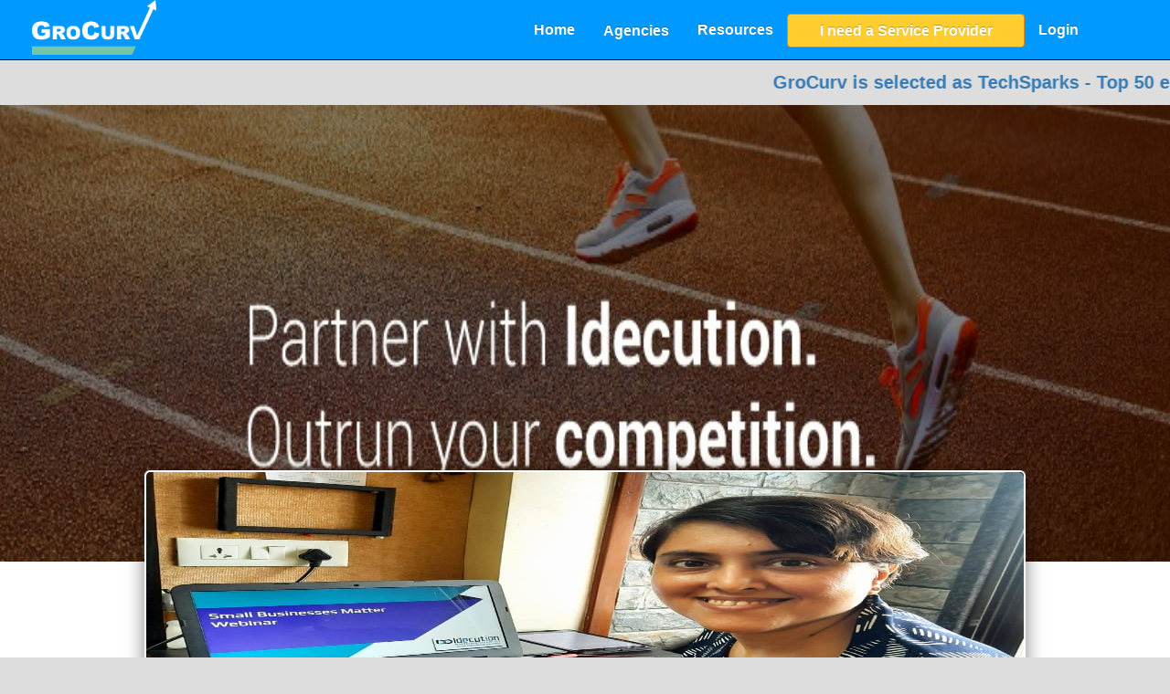

--- FILE ---
content_type: text/html; charset=utf-8
request_url: https://grocurv.com/agency-stories/idecution/
body_size: 14871
content:
<!doctype html>
<!--[if lt IE 7]>
<html class="no-js lt-ie9 lt-ie8 lt-ie7" lang="">
   <![endif]-->
<!--[if IE 7]>
   <html class="no-js lt-ie9 lt-ie8" lang="">
      <![endif]-->
<!--[if IE 8]>
      <html class="no-js lt-ie9" lang="">
         <![endif]-->
<!--[if gt IE 8]><!-->
<html class="no-js" lang="en">
<!--<![endif]-->
<head>

  <title>India's First B2B Services Procurement Platform | GroCurv</title>
  <meta http-equiv="Content-Type" content="text/html;charset=UTF-8">
  <meta name="viewport" content="width=device-width, initial-scale=1">
  <meta property="og:title" content="India's First B2B Services Procurement Platform | GroCurv"/>
  <meta property="og:image" content="/static/favicon.0b76c73e2719.ico" />
  
  
    <meta name="description" content="Connect with GroCurv for all your Sales, Marketing & HR needs. A B2B services procurement platform for transparent, speedy & reliable business solutions">
    <meta property="og:description" content="Connect with GroCurv for all your Sales, Marketing & HR needs. A B2B services procurement platform for transparent, speedy & reliable business solutions">
  
  <link rel="icon" href="/static/favicon.0b76c73e2719.ico" type="image/x-icon">
  <link href="https://stackpath.bootstrapcdn.com/font-awesome/4.7.0/css/font-awesome.min.css" rel="stylesheet">
  <link rel="stylesheet" href="https://maxcdn.bootstrapcdn.com/bootstrap/3.3.7/css/bootstrap.min.css" crossorigin="anonymous">
  <link rel="stylesheet" href="https://maxcdn.bootstrapcdn.com/bootstrap/3.3.7/css/bootstrap-theme.min.css" crossorigin="anonymous">
  <link rel="stylesheet" href="/static/css/animate.min.5a00785bb6a8.css">
  <link rel="stylesheet" href="/static/css/jquery-ui.70efa1ac146d.css">
  <link rel="stylesheet" href="/static/CACHE/css/output.fdd893e9232b.css" type="text/css">
  <link href="https://fonts.googleapis.com/css?family=Roboto:400,500,700" rel="stylesheet">
<link rel="stylesheet" href="/static/css/intlTelInput.1c26c6693096.css">
<script src="https://cdn.jsdelivr.net/npm/ua-parser-js@0.7.20/src/ua-parser.min.js"></script>

<style>

    .confirm-overlay {
        position: absolute;
        top: 0;
        left: 0;
        bottom: 0;
        right: 0;
        padding: 18% 0;
        background: rgba(255,255,255,0.98);
    }
    label.error{
      font-size: 10px;
    }
    #email_otp-error, #mobile_otp-error{
      position: fixed;
    }
    .confirm-q {
        text-align: center;
    }
    .confirm-q h2 {
      font-family: 'Roboto', sans-serif;
      padding-bottom: 25px;
      font-size: 25px;
      padding-top: 30px;
      font-weight: 500;
    }
    .confirm-q button.btn {
        margin: 0 25px;
        padding: 12px 30px;
        font-size: 16px;
    }

</style>



<!-- ==== MACROS ==== -->








  <!-- ==== login modal ==== -->
  <div class="modal fade login-modal-design" data-backdrop="static" id="loginModal" role="dialog">
    <div class="modal-dialog">

      <div class="modal-content">
        <div class="modal-body">
          <div class="head-cross">
            <button type="button" class="close" data-dismiss="modal">&times;</button>
          </div>

            <h2>Welcome to GroCurv</h2>
            <h4><i class="fa fa-user"></i> Login into your account</h4>
            <!-- login form start -->
            <div class="linkedin_btn">
              <a href="/social-auth/login/linkedin-oauth2/" id="linkedin_login"><img src="/static/images/signupwithlinkedin.43b7e1d2cd75.png" style="width: 100%" />
              </a>
            </div>
            <div align="center" class="bottom_line_linkedin" style="margin-bottom: 0px !important"><h3 class=""> OR </h3></div>
            <small style="color:red" id="existingusermsg"></small>
            <form method="post" id="loginModalForm" class="needs-validation" action="">
              <input type="hidden" name="csrfmiddlewaretoken" value="CQBNq29t2JwLjPnJS1ZatSrTDsaF8vFH0Y1F6f3TgJFFtZhZzfvvzjBWWMbm7dIJ">
                <div class="form-group">
                    <input type="email" name="email" id="login_email" class="form-control" placeholder="Email" value="" required autofocus />

                </div>
                <div class="form-group">
                    <input type="password" name="password" class="form-control" placeholder="Password" pattern=".{6,50}" title="Password must be minimum 6 and maximum 50 character" required />
                    <p id="email-password-error" style="color:red;display:none">Email or password is not valid</p>
                </div>

                <input type="submit" class="btn button fill-btn padded font16" value="Login">
                <p class="forget-pass"><a class="pull-left hidden" data-toggle="modal" data-target="#signupModal">Create a new account</a> <a data-toggle="modal" data-target="#forgotpasswordModal" class="pull-left">Forgot Password?</a></p>
            </form>
            <!-- login form end -->

        </div>

      </div>

    </div>
  </div>
  <!-- ==== modal ==== -->

  <!-- ==== registration modal ==== -->
<div class="modal fade login-modal-design" data-backdrop="static" id="registrationModal" role="dialog">
  <div class="modal-dialog">
    <div class="modal-content">
      <div class="modal-body">
        <div class="head-cross">
          <button type="button" class="close" data-dismiss="modal">&times;</button>
        </div>
        <h2>Welcome to GroCurv</h2>
        <h4><i class="fa fa-user-plus"></i> Create a new account</h4>
        <form action="" method="post" id="registerModalForm" class="needs-validation" novalidate>
          <div class="row signup_form">
            
  <div class="container linkedin_btn">
    <a data-href="/social-auth/login/linkedin-oauth2/" id="linkedin_signup" class="" style=""><img src="/static/images/signupwithlinkedin.43b7e1d2cd75.png" class="linkedin-img" />
    </a>
  </div>
  <div align="center" class="bottom_line_linkedin"><h3 class=""> OR </h3></div>
  <div class="col-lg-12">
    <label for="name"></label>
    <div class="form-group focused">
      <input type="text" name="fullname" id="name" value="" class="form-control form-control-lg" placeholder="Name*" required autofocus />
    </div>
  </div>
  <div class="col-lg-12">
    <div class="form-group focused">
      <input type="email" name="email" id="email" value="" class="form-control form-control-lg" placeholder="Email*  (Please provide official email ID)" required />
      <input type="hidden" name="user_type" id="user_type" value="client" />
      <input type="hidden" name="signup_type" id="signup_type" value="" />
    </div>
  </div>
  <div class="col-lg-12">
    <div class="form-group focused" style="margin-bottom: 0px !important">
      <input type="password" name="password" value="" class="form-control form-control-lg" minlength="6" maxlength="15" placeholder="Password* (must be atleast 6 characters)" id="password" required />
      <i class="fa fa-eye" id="show-hidePassword" ></i>
    </div>
  </div>
  <p align="center" id="signup_error_msg" style="color:red; display:none"></p>

            <div class="col-lg-12">
              <button type="submit" id="submit-btn" class="btn button fill-btn padded font16" value="">Continue</button>
            </div>
          </div>
        </form>
        <form action="" method="post" id="emailotpModalForm" class="needs-validation" style="display:none;" novalidate>
          
    <div>
      <h4 style="color:green" align="center" id="sent_emailotp_msg"></h4>
      <div class="form-group focused" style="margin-bottom: -28px">
          <input type="tel" maxlength="6" minlength="6" name="email_otp" id="email_otp" value="" class="form-control form-control-lg" placeholder="Enter Email OTP" required/>
          <button class="btn btn_in" title="Resend Email OTP" id="resend_email_otp" style="background: #FFCD2D !important;" value=""><i class="fa fa-repeat" aria-hidden="true"></i></button>
      </div>
      <div class="row" style="margin-top: 8px">
        <p align="center" id="email-otp-error-msg" style="color:red; display:none;"></p>
        <div class="col-lg-6 col-sm-6 col-xs-6" id="">
          <button title="Edit Details" id="edit_email_form" type="button" class="btn btn-link padded font16" value=""><i class="fa fa-edit fa-lg"></i>Edit Details</button>
        </div>
        <div class="col-lg-12 col-sm-12 col-xs-12" id="">
          <button type="submit" id="submit_email_otp" class="btn button fill-btn padded font16" style="margin: 2px 0px 10px" value="">Verify Email</button>
        </div>
      </div>
    </div>

        </form>
        <p style="margin-top: 25px !important">Already Registered? <a data-toggle="modal" data-target="#loginModal">Login here</a></p>
      </div>
    </div>
  </div>
</div>
  <!-- ==== registration modal end ==== -->

<!-- ==== mobile signup modal ==== -->
<div class="modal fade login-modal-design" data-backdrop="static" id="mobileSignupModal" role="dialog">
  <div class="modal-dialog">
    <div class="modal-content">
      <div class="modal-body">
        <div class="head-cross">
          <button type="button" class="close" data-dismiss="modal">&times;</button>
        </div>
        <h2>GroCurv</h2>
        <form action="" method="post" id="mobileSignupModalForm" class="needs-validation" novalidate>
          <div class="row" style="margin-bottom: -25px">
            
  
    
    <div class="col-lg-12">
      <div class="form-group focused">
      <select id="source" name="source" style="width: -webkit-fill-available;height: 46px !important;border: 1px solid #ddd;;border-radius: 4px; color: black !important" required>
      <option value=""  selected disabled>How did you hear about us?</option>
      
        <option value="537">via Google search for agency</option>
      
        <option value="538">I saw your linkedIn post</option>
      
        <option value="539">I read a News Article about you</option>
      
        <option value="540">I participated in GroCurv Webinar</option>
      
        <option value="541">GroCurv Team Reached Out</option>
      
        <option value="542">I read your NewsLetter</option>
      
        <option value="543">I was Referred by Someone</option>
      
        <option value="2874">I saw your YouTube Ad</option>
      
        <option value="544">Other</option>
      
      </select>
      </div>
    </div>
    <div class="col-md-12 referer_details" style="display: none;">
      <div class="form-group focused">
        <textarea class="form-control" id="referee_details" name="referee_details" rows="2" placeholder="Please share details of Referee..." style="height: auto"></textarea>
      </div>
    </div>
  
  <div class="col-lg-12">
    <div class="form-group focused">
      <input type="tel" name="phone_no" id="phone_no" value=""  class="phone_no form-control form-control-lg" placeholder="Phone Number*" required/>
      <input type="hidden" id="logo_url" name="logo_url" value="">
    </div>
  </div>


            <div id="client_detail" style="display:none;">
              <div class="col-lg-12">
                <div class="form-group focused">
                  <input type="text" id="client_company" name="company_name" value="" class="form-control ui-autocomplete-input" autocomplete="off" placeholder="Company Name*" required/>
                  <input type="hidden" id="client"  value="client">
                   <input type="hidden" name="website" value=""/>
                </div>
              </div>
              <div class="col-lg-12 partner-referral">
                <div class="form-group focused">
                  <label style="font-weight:400"><input type="checkbox" name="partner_refer"> I have a referral code.</label>
                </div>
              </div>
              <div class="col-md-12 partner_referral_code" style="display: none;">
                <div class="form-group focused">
                  <input type="text" name="partner_refer_code" maxlength="5" class="form-control form-control-lg" placeholder="Enter your code here." required />
                </div>
              </div>
              <div class="col-lg-12">
                <div class="form-group focused">
                  <label style="font-weight:400"><input type="checkbox" name="terms" title="Please check the Terms & Policy." required>  I agree to the <a href="/terms-of-use-client/" target="_blank">Terms of Use</a>  &  <a href="/privacy-policy/" target="_blank">Privacy Policy </a></label>
                </div>
              </div>
              <input required type="radio" name="user_type" value="client" style="display:none">
            </div>

            <div id="vendor_detail" style="display:none;">
              <div class="col-lg-12">
                <div class="form-group focused">
                  <label style="font-weight:400">
                    <input required type="radio" name="user_type" value="vendor">
                    I'm an Agency
                  </label>
                  <label style="font-weight:400">
                    <input required type="radio" name="user_type" value="expert">
                    I'm an individual Expert
                  </label>
                </div>
              </div>
              <div class="col-md-12 vendor-qs" style="display:none">
                <div class="col-lg-6">
                  <div class="form-group focused">
                    <input type="text" id="vendor_company" name="company_name" value="" class="form-control ui-autocomplete-input" autocomplete="off" placeholder="Company Name*" required/>
                  </div>
                </div>
                <div class="col-lg-6">
                  <div class="form-group focused">
                    <input type="text" name="website" value="" class="form-control form-control-lg website" placeholder="Company Website*" required/>
                  </div>
                </div>
              </div>
              <div class="col-lg-12 referral" style="display:none">
                <div class="form-group focused">
                  <label style="font-weight:400"><input type="checkbox" name="refer"> I have a referral code.</label>
                </div>
              </div>
              <div class="col-md-12 referral_code" style="display:none">
                <div class="form-group focused">
                  <input type="text" name="refer_code" maxlength="5" class="form-control form-control-lg" placeholder="Enter your code here." required />
                </div>
              </div>
              <div class="col-lg-12">
                <div class="form-group focused">
                  <label style="font-weight:400"><input type="checkbox" name="terms" title="Please check the Terms & Policy." required>  I agree to the  <a href="/terms-of-use-service-provider/" target="_blank">Terms of Use</a>  &  <a href="/privacy-policy/" target="_blank">Privacy Policy </a></label>
                </div>
              </div>
            </div>

            <p style="color:red" align="center" id="mobile_signup_error_msg"></p>
            <div class="col-lg-12" id="">
              <button type="submit" id="send_mobile_otp"  class="btn button fill-btn padded font16" value="">Verify Mobile</button>
            </div>
          </div>
        </form>
        <form action="" method="post" id="mobileotpModalForm" style="display:none;" class="needs-validation" novalidate>
          
    <div>
      <h4 style="color:green" align="center" id="sent_mobileotp_msg"></h4>
      <div class="form-group focused">
            <input type="tel" maxlength="6" minlength="6" name="mobile_otp" id="mobile_otp" value="" class="form-control form-control-lg" placeholder="Enter Mobile OTP" required/>
            <button class="btn btn_in" id="resend_mobile_otp" style="background: #FFCD2D !important;margin-right:15px;" value=""><i class="fa fa-repeat" aria-hidden="true"></i> </button>
        <div class="row" style="margin-top:-35px">
          <p align="center" style="color:red; display:none; margin-top: 10px" id="mobile_otp_error_msg"></p>
          <div class="col-lg-6 col-sm-6 col-xs-6" id="">
            <button id="edit_mobile_form" type="button" class="btn btn-link padded font16" value=""><i class="fa fa-edit fa-lg"></i>Edit Details</button>
          </div>
          <div class="col-lg-12 col-sm-12 col-xs-12" id="">
            <button type="submit" style="margin: 2px 0px 10px" id="submit_mobile_otp" class="btn button fill-btn padded font16" value="">Create Account</button>
          </div>
        </div>
      </div>
    </div>

        </form>
      </div>
    </div>
  </div>
</div>
<!-- ==== mobile signup modal end ==== -->

<!-- linkedin user asking modal -->
<div class="modal fade login-modal-design" id="linkedinUserAskingModal" role="dialog">
  <div class="modal-dialog">
    <div class="modal-content">
      <div class="modal-body">
        <div class="head-cross">
          <button type="button" class="close" data-dismiss="modal">&times;</button>
        </div>
        <h2>Welcome to GroCurv</h2>
        <p class="" align="center" style="color:red;">Your linkedin profile is not registered at GroCurv</p>
        <h4><i class="fa fa-user-plus"></i>Register here</h4>
        <div class="row" style="margin-bottom: 20px" id='linkedin_usertype'>
          <div class="col-md-6 col-sm-6 col-xs-12">
            <a href="#" data-id="client" class="btn btn-warning  hero-buttons" style="font-size: 14px !important; width:185px !important; padding:6px !important">I need a Service Provider</a><br>
          </div>
          <div class="col-md-6 col-sm-6 col-xs-12">
            <a href="#" data-id="vendor" class="btn btn-warning  hero-buttons" style="font-size: 14px !important; width:185px !important; padding:6px !important">I am a Service Provider</a><br>
          </div>
        </div>
      </div>
    </div>
  </div>
</div>
<!-- linkedin user asking modal end -->

  <!-- ==== for advocacy program modal ==== -->
<div class="modal fade login-modal-design" data-backdrop="static" id="advocacyModal" role="dialog">
  <div class="modal-dialog">
    <div class="modal-content">
      <div class="modal-body">
        <div class="head-cross">
          <button type="button" class="close" data-dismiss="modal">&times;</button>
        </div>
        <h2>Welcome to GroCurv</h2>
        <h4><i class="fa fa-user-plus"></i> Join the Advocacy Program</h4>
        <form action="" method="post" id="advocacyModalForm" class="needs-validation" novalidate>
          <div class="row">
            <div class="col-lg-12">
              <div class="form-group focused">
                <input type="text" name="name" value="" class="form-control form-control-lg" placeholder="Name*" required />
              </div>
            </div>
            <div class="col-lg-12">
              <div class="form-group focused">
                <input type="email" name="email" value="" class="form-control form-control-lg" placeholder="Email*" required />
              </div>
            </div>
            <div class="col-lg-12">
              <div class="form-group focused">
                <input type="tel" name="phone_no"  value=""  class="phone_no form-control form-control-lg" placeholder="Phone Number*" required/>
              </div>
            </div>
            <div class="col-lg-12">
              <div class="form-group focused">
                <input type="text" name="linkedin_url"  value=""  class="form-control form-control-lg linkedin-url" placeholder="LinkedIn Profile*" required/>
                <input type="hidden" id="advocacy" name="advocacy" value="advocacy">
              </div>
            </div>
            <div class="col-lg-12">
            <small style="color:red; text-align:center;" id="existingemailmsg"></small>
              <button type="submit" class="btn button fill-btn padded font16" id="submit_btn_advocacy" value="">Join</button>
            </div>
          </div>
        </form>
      </div>
    </div>
  </div>
</div>
<!-- ==== for advocacy program modal end ==== -->

 <!-- ==== forgot password modal ==== -->
<div class="modal fade login-modal-design" data-backdrop="static" id="forgotpasswordModal" role="dialog">
  <div class="modal-dialog">
    <div class="modal-content">
      <div class="modal-body">
        <div class="head-cross">
          <button type="button" class="close" data-dismiss="modal">&times;</button>
        </div>
        <h2>Forgot Password?</h2>
        <h4>We will send you a reset link via email.</h4>
        <form action="" method="post" id="forgotPasswordForm" class="needs-validation" novalidate>
          <div class="form-group has-icon"><i class="icon-envelope-o"></i>
            <input type="email" name="email" class="form-control form-control-lg" placeholder="Enter Email Address" required id="id_email">
          </div>
            <div class="col-lg-12">
              <div class="form-group text-left">
                <p id="forgotpassword-error-msg" style="color:red;display:none">Please enter the correct email-id</p>
                </div>
            </div>
          <input type="submit" class="btn button fill-btn padded font16" value="Reset Password">
        </form>
      </div>
    </div>
  </div>
</div>
  <!-- ==== forgot password modal end ==== -->

  <!-- ==== reset password modal ==== -->
<div class="modal fade login-modal-design" data-backdrop="static" id="resetPasswordModal" role="dialog">
  <div class="modal-dialog">
    <div class="modal-content">
      <div class="modal-body">
        <div class="head-cross">
          <button type="button" class="close" data-dismiss="modal">&times;</button>
        </div>
        <h2>Reset Password</h2>
        <h4>Please enter your new password</h4>
        <p>6 to 50 characters, numbers and symbols allowed</p>
        <form action="" method="post" id="resetPasswordForm">
        <div class="row">
            <div class="col-lg-12">
              <div class="form-group focused">
                <input type="password" name="new_password1" class="form-control form-control-lg" placeholder="New Password" minlength="6" maxlength="50" required>
              </div>
              <div class="form-group focused">
                <input type="password" name="new_password2" class="form-control form-control-lg" placeholder="Confirm Password" minlength="6" maxlength="50" required>
              </div>
              <div class="form-group text-left">
                <p id="resetpassword-error-msg" style="color:red;display:none">The two passwords entered didn't match.</p>
              </div>
              <input type="submit" class="btn button fill-btn padded font16" value="Change my password">
            </div>
            </div>
        </form>
      </div>
    </div>
  </div>
</div>
  <!-- ==== reset password modal end ==== -->

  <!-- ==== forgot password message ==== -->
<div class="modal fade login-modal-design" data-backdrop="static" id="forgotpasswordmessage" role="dialog">
  <div class="modal-dialog">
    <div class="modal-content">
      <div class="modal-body">
        <div class="head-cross">
          <button type="button" class="close" data-dismiss="modal">&times;</button>
        </div>
      <div class="row">
          <div class="text-center">
          <img src="/static/images/logo/logo_white.a718398d0f29.png" style="margin-bottom:20px" width="150" alt=""></a>
          <p id="passowrdresetmsg"></p>
        </div>
      </div>
      </div>
    </div>
  </div>
</div>
  <!-- ==== forgot password message end ==== -->

<!-- ==== otp modal for Advocacy  ==== -->
<div class="modal fade login-modal-design" data-backdrop="static" id="advo-otpModal" role="dialog">
  <div class="modal-dialog">
    <div class="modal-content">
      <div class="modal-body">
        <div class="head-cross">
          <button type="button" class="close" data-dismiss="modal">&times;</button>
        </div>
        <h2>GroCurv</h2>
        <h4 style="color:green" id="otptext"></h4>
        <form action="" method="post" id="advo-mobileotpModalForm" class="needs-validation" novalidate>
          <div>
            <div class="form-group focused">
              <label for="mobile_otp" id="advo-mobiletext">Mobile Otp</label>
              <div class="row">
                <div class="col-md-4">
                  <input type="tel" maxlength="6" minlength="6" name="advo-mobile_otp" id="advo-mobile_otp" value="" class="form-control form-control-lg" required/>
                </div>
                <div class="col-md-8" style="margin-top:5px">
                  <button class="btn" id="advo-resend_mobile_otp" style="background: #FFCD2D !important;margin-right:15px;" value=""><i class="fa fa-repeat" aria-hidden="true"></i> Resend</button>
                  <button class="btn" id="advo-submit_mobile_otp" style="background: #FFCD2D !important;"><i class="fa fa-check-circle" aria-hidden="true"></i> Verify</button>
                </div>
              </div>
            </div>
          </div>
        </form>
        <form action="" method="post" id="advo-emailotpModalForm" class="needs-validation" novalidate>
          <div>
            <div class="form-group focused">
              <label for="email_otp" id="advo-emailtext">Email Otp</label>
              <div class="row">
                <div class="col-md-4">
                  <input type="tel" maxlength="6" minlength="6" name="advo-email_otp" id="advo-email_otp" value="" class="form-control form-control-lg"required/>
                </div>
                <div class="col-md-8" style="margin-top: 5px;">
                  <button class="btn" id="advo-resend_email_otp" style="background: #FFCD2D !important;margin-right:15px;" value=""><i class="fa fa-repeat" aria-hidden="true"></i> Resend</button>
                  <button class="btn" id="advo-submit_email_otp" style="background: #FFCD2D !important;"><i class="fa fa-check-circle" aria-hidden="true"></i> Verify</button>
                </div>
              </div>
            </div>
          </div>
        </form>
        <div class="row">
          <div class="col-lg-12">
            <div class="form-group text-left">
              <p id="otp-error-msg" style="color:red;display:none">Oops! Looks like our Engineers went to Sleep. Will wake them up and get this corrected.</p>
            </div>
          </div>
          <div class="col-lg-6">
            <button id="advo-edit_details" type="button" class="btn btn-link padded font16" value=""><i class="fa fa-edit fa-lg"></i>Edit Details</button>
          </div>
          <div class="col-lg-6">
            <button type="submit" id="submit-details" disabled class="btn button fill-btn padded font16" value="">Submit</button>
          </div>
        </div>
      </div>
    </div>
  </div>
</div>
  <!-- ==== otp modal (Advocacy) end ==== -->

<!-- ==== subscribe newsletter modal ==== -->
<div class="modal fade login-modal-design" data-backdrop="static" id="subscribeModal" role="dialog">
  <div class="modal-dialog">
    <div class="modal-content">
      <div class="modal-body">
        <div class="head-cross">
          <button type="button" class="close" data-dismiss="modal">&times;</button>
        </div>
          <h2>Welcome to GroCurv</h2>
          <h4><i class="fa fa-bell"></i>Register here for our weekly Content Newsletter</h4>
          <form action="" method="post" id="subscribeModalForm" class="needs-validation" novalidate>
            <div class="row">
              <div class="col-lg-12">
                <div class="form-group focused">
                  <input type="text" name="fullname" value="" class="form-control form-control-lg" placeholder="Name*" required />
                </div>
              </div>
              <div class="col-lg-12">
                <div class="form-group focused">
                  <input type="email" name="email" id="subs_email" value="" class="form-control form-control-lg" placeholder="Email Id(Please provide official email ID)" required />
                  <input type="hidden" value="1" formCheck id="subscriber_form" class="" name="subscriber_form">
                </div>
              </div>
              <p id="sub_msg"></p>
              <div class="col-lg-6">
                <button type="button" class="btn button fill-btn padded font16" data-dismiss="modal" value=""><i class="fa fa-bell-slash"></i>Not Interested</button>
              </div>
              <div class="col-lg-6">
                <button type="submit" id="submit-subscriber" class="btn button fill-btn padded font16" value=""> <i class="fa fa-bell"></i> Subscribe</button>
              </div>
            </div>
          </form>
      </div>
    </div>
  </div>
</div>
  <!-- ==== subscribe newsletter modal end ==== -->

<!-- ==== schedule demo modal ==== -->
<div class="modal fade login-modal-design bigDialogModal" data-backdrop="static" id="scheduleDemoModal" role="dialog">
  <div class="modal-dialog">
    <div class="modal-content">
      <div class="modal-body">
        <div class="head-cross">
          <button type="button" class="close" data-dismiss="modal">&times;</button>
        </div>
        <h2>Welcome to GroCurv</h2>
        <h4><i class="fa fa-calendar"></i> Schedule a Demo</h4>
        <form action="" method="post" id="scheduleDemoModalForm" class="needs-validation" novalidate>
          <div class="row">
            <div class="col-lg-6 col-md-6 col-sm-6 col-xs-12">
              <div class="form-group focused">
                <input type="text" name="fullname" value="" class="form-control form-control-lg" placeholder="Name*" required />
              </div>
            </div>
            <div class="col-lg-6 col-md-6 col-sm-6 col-xs-12">
              <div class="form-group focused">
                <input type="email" name="email" value="" class="form-control form-control-lg" placeholder="Email Id(Please provide official email ID)" required />
              </div>
            </div>
             <div class="col-lg-6 col-md-6 col-sm-6 col-xs-12">
              <div class="form-group focused">
                <input type="text" name="company_name" value="" class="form-control ui-autocomplete-input" autocomplete="off" placeholder="Company Name*" value="" required/>
              </div>
            </div>
            <div class="col-lg-6 col-md-6 col-sm-6 col-xs-12">
              <div class="form-group focused">
                <input type="tel" name="phone_no"  value=""  class="phone_no form-control form-control-lg" placeholder="Phone Number*" required/>
              </div>
            </div>
            <div class="col-lg-6 col-md-6 col-sm-6 col-xs-12">
              <div class="form-group focused">
            <label class="date-time-lbl">Select Date</label>
                <input type="text" name="date" value="" id="schedule_date" class="form-control form-control-lg"  placeholder="Date*" required />
              </div>
            </div>
            <div class="col-md-6 col-sm-6 col-xs-12">
            <label class="date-time-lbl">Select Time (IST)</label><br>
          <div class="form-group focused" style="display:inline-flex;width: 100%;">
            <select name="hour" id="hour" class="form-control form-control-lg" style="margin-right: 10px;" required>
            <option value="">Hour</option>
            <option value="09">09</option>
            <option value="10">10</option>
            <option value="11">11</option>
            <option value="12">12</option>
            <option value="13">13</option>
            <option value="14">14</option>
            <option value="15">15</option>
            <option value="16">16</option>
            <option value="17">17</option>
            <option value="18">18</option>
            <option value="19">19</option>
          </select>
          <select name="minute" id="minute" class="form-control form-control-lg"  style="margin-right: 10px;" required>
            <option value="">Minute</option>
            <option value="00">00</option>
            <option value="05">05</option>
            <option value="10">10</option>
            <option value="15">15</option>
            <option value="20">20</option>
            <option value="25">25</option>
            <option value="30">30</option>
            <option value="35">35</option>
            <option value="40">40</option>
            <option value="45">45</option>
            <option value="50">50</option>
            <option value="55">55</option>
          </select>
        </div>
      </div>
            <div class="col-md-6 col-sm-6 col-xs-12" style="margin-top:30px">
            <div class="form-group text-left">
              <input type="hidden" id="demo-type" name="demo_type" value=""/>
              <p class="privacy-policy">By submitting this form, you agree to the terms of our <a href="/privacy-policy/" target="_blank">Privacy Policy. </a><p>
              <p id="demo_msg"></p>
            </div>
          </div>
            <div class="col-md-6 col-sm-6 col-xs-12"  style="margin-top:15px">
              <button type="submit" id="submit-demo" class="btn button btn-demo" value="">Send Request</button>
            </div>
          </div>
        </form>
      </div>
    </div>
  </div>
</div>
  <!-- ==== schedule demo modal end ==== -->

<!-- ==== Demo Success message ==== -->
<div class="modal fade login-modal-design bigDialogModal" data-backdrop="static" id="scheduleDemoMessage" role="dialog">
  <div class="modal-dialog">
    <div class="modal-content">
      <div class="modal-body">
        <div class="head-cross">
          <button type="button" class="close" data-dismiss="modal">&times;</button>
        </div>
      <div class="row">
          <div class="text-center">
          <img src="/static/images/logo/logo_white.a718398d0f29.png" style="margin-bottom:20px" width="150" alt=""></a>
          <div id="demomessage" style="margin: 0 0 20px;font-size: 16px;font-weight: 600;"></div>
        </div>
      </div>
      </div>
    </div>
  </div>
</div>
<!-- ==== Demo Success message end ==== -->

<!-- ==== for jobApplication modal ==== -->
<div class="modal fade login-modal-design" data-backdrop="static" id="jobApplicationModal" role="dialog">
  <div class="modal-dialog">
    <div class="modal-content">
      <div class="modal-body">
        <div class="head-cross">
          <button type="button" class="close" data-dismiss="modal">&times;</button>
        </div>
        <h2>Welcome to GroCurv</h2>
        <h4><i class="fa fa-file-text"></i> Apply now </h4>
        <form enctype="multipart/form-data" action="" method="post" id="jobApplicationModalForm" class="needs-validation">
          <div class="row">
            <div class="col-lg-12">
              <div class="form-group focused">
                <input type="text" name="name" value="" class="form-control form-control-lg" placeholder="Name*" required />
              </div>
            </div>
            <div class="col-lg-12">
              <div class="form-group focused">
                <input type="email" name="email" value="" class="form-control form-control-lg" placeholder="Email*" required />
              </div>
            </div>
            <div class="col-lg-12">
              <div class="form-group focused">
                <input type="tel" name="phone_no"  value=""  class="phone_no form-control form-control-lg" placeholder="Phone Number*" required/>
              </div>
            </div>
            <div class="col-lg-12">
              <div class="form-group focused">
                <label for="resume" style="text-align:center;" id="">Upload Resume*</label>
                <input type="file" name="resume" id="resume" value="" accept="application/pdf, application/vnd.openxmlformats-officedocument.wordprocessingml.document" class="form-control form-control-lg" required/>
              </div>
            </div>
            <div class="col-lg-12">
              <div class="form-group focused">
                <input type="text" name="linkedin_url"  value=""  class="form-control form-control-lg linkedin-url" placeholder="LinkedIn Profile"/>
                <input type="hidden" id="job_title" name="job_title" value=""/>
              </div>
            </div>
            <div class="col-lg-12">
            <small style="color:red; text-align:center;" id="jobapplication_error_msg"></small>
              <input type="submit" class="btn button fill-btn padded font16" id="submit_btn_jobApplication" value="Apply"/>
            </div>
          </div>
        </form>
      </div>
    </div>
  </div>
</div>
<!-- ==== for jobApplication modal end ==== -->
<!-- ==== for contact agency modal ==== -->
<div class="modal fade login-modal-design modal-dialog-centered" data-backdrop="static" id="contactAgencyModal" role="dialog">
  <div class="modal-dialog">
    <div class="modal-content">
      <div class="modal-body">
        <div class="head-cross">
          <button type="button" class="close" data-dismiss="modal">&times;</button>
        </div>
        <h4><i class="fa fa-file-text"></i> </h4>
        <form enctype="multipart/form-data" action="" method="post" id="contactAgencyModalForm" class="needs-validation">
          <input type="hidden" name="csrfmiddlewaretoken" value="oF4UYVv9VmOzigMJK7TjVnTdNTwW85z8MNuME8pz9mXtsqGZrlpE1O3g6dxD7NCa">
          <div class="row">
            <div class="col-lg-12">
              <div class="form-group focused">
                <input type="text" name="fullname" value="" class="form-control form-control-lg" placeholder="Name*" required />
              </div>
            </div>
            <div class="col-lg-12">
              <div class="form-group focused">
                <input type="email" name="email" value="" class="form-control form-control-lg" placeholder="Email*" required />
              </div>
            </div>
            <div class="col-lg-12">
              <div class="form-group focused">
                <input type="tel" name="phone_no"  value=""  class="phone_no form-control form-control-lg" placeholder="Phone Number*" required/>
              </div>
            </div>
            <div class="col-lg-12">
              <div class="form-group focused">
                <input type="text" name="company_name" value="" class="form-control ui-autocomplete-input" placeholder="Company Name*" value="" required/>
              </div>
            </div>
            <div class="col-lg-12">
              <div class="form-group focused">
                <textarea class="form-control" id="details" name="details" rows="2" placeholder="Enter your message here..." style="height: auto" required></textarea>
                <input type="hidden" value="" formCheck id="contact_agency_form" class="" name="contact_agency_form">
              </div>
            </div>
            <div class="col-lg-12">
            <small style="color:red; text-align:center;" id="contact_agency_error_msg"></small>
              <input type="submit" class="btn button fill-btn padded font16" id="submit_btn_contact_agency" value="Send"/>
            </div>
          </div>
        </form>
      </div>
    </div>
  </div>
</div>
<!-- ==== for contact agency modal end ==== -->
  
  <script type="application/ld+json">
   
    {
  "@context": "https://schema.org",
  "@type": "FAQPage",
  "mainEntity": [
    {
      "@type": "Question",
      "name": "How do I find an Agency for my Business on GroCurv?",
      "acceptedAnswer": {
        "@type": "Answer",
        "text": "You start the process at GroCurv by posting project details online using our Conversational AI. It will ask you about your project including project type, duration, budget, location, audience demographic etc that helps you create a solid Project Scoping Document. When you’re happy with this, we do a provisional check by contacting you and confirming the scope of the project. Then we start the matching process. The GroCurv algorithm will release the best fit agencies on your dashboard and open up calendars for your to have your first conversations directly with the service provider, as the case may be."
      }
    },
    {
      "@type": "Question",
      "name": "How do you ensure the right Quality Agency partner is selected?",
      "acceptedAnswer": {
        "@type": "Answer",
        "text": "We use cutting edge algorithms which take your project description questionnaire and match it with our partners (experts or service providers). If we believe that you would be well served by speaking to a partner, the best partners that match your requirement, are brought to your consideration. You may choose one basis the profiles shared with you for a more detailed conversation."
      }
    },
    {
      "@type": "Question",
      "name": "Do I need to meet the agency?",
      "acceptedAnswer": {
        "@type": "Answer",
        "text": "No, all of our clients run the process entirely through our platform, making use of the schedule a call functionality to sort out any questions on proposals or experience. Some will do zoom/hangout discussions. Many clients are happy for partners to work completely remotely as well. Our aim is to get the right partner for you and how you finalise the selection is up to you."
      }
    },
    {
      "@type": "Question",
      "name": "How quickly will I get my project started?",
      "acceptedAnswer": {
        "@type": "Answer",
        "text": "This really depends on the complexity of the request. Our aim is to have the first suitable partners with you within 72 hours."
      }
    },
    {
      "@type": "Question",
      "name": "Do I pay the partner directly?",
      "acceptedAnswer": {
        "@type": "Answer",
        "text": "We can invoice you for the total project cost. When we have received payment, we will pay the partner. This makes it much easier for you to manage multiple freelancers. You may also decide to have a direct contract with the partner."
      }
    },
    {
      "@type": "Question",
      "name": "Why Should I Choose GroCurv?",
      "acceptedAnswer": {
        "@type": "Answer",
        "text": "GroCurv is a B2B marketing and sales services procurement platform. We use a proprietary algorithm to select the best service providers for every business growth need. GroCurv takes ownership of the quality-of-service providers by ensuring that they are affordable, impactful and relevant. We bring simplicity, transparency, speed and reliability to the procurement process. For our service providers, we open up new avenues of business development and provide an opportunity to work with different industries and markets. GroCurv’s marketplace is free to use for companies seeking growth services. Over 2000+ fast growing companies have benefitted through our curated network of 1000+ service providers and 200+ experts and we have executed over 1900+ projects in the last 18 months across various industries such as Home & Personal Care, Food & Beverage, Healthcare, Online Retail, etc."
      }
    }
  ]
}
   
  </script>
  <script src="https://ajax.googleapis.com/ajax/libs/jquery/3.3.1/jquery.min.js"></script>
  <script>
  if (typeof jQuery == 'undefined') {
    document.write(unescape("%3Cscript src='/static/js/jquery.min.js' type='text/javascript'%3E%3C/script%3E"));
  }
  </script>
</head>

<body>
  
  <header>
    <nav class="navbar navbar-inverse navbar-fixed-top" role="navigation">
      <div class="container">
        <div class="navbar-header col-sm-3 col-md-2 col-xs-12">
          <div class="logo-container">
            <a class="navbar-brand" href="/home/">
              <img src="/static/images/logo/logo_black.6fd779863709.png" alt="logo" />
            </a>
          </div>
        </div>
        <div class="text-right col-md-10 col-sm-9 col-xs-12 header-nav">
          <button type="button" class="navbar-toggle collapsed" data-toggle="collapse" data-target="#slide-navbar-collapse"
            aria-expanded="false" aria-controls="navbar">
            <span class="icon-bar"></span>
            <span class="icon-bar"></span>
            <span class="icon-bar"></span>
          </button>
          <div id="slide-navbar-collapse" class="navbar-collapse collapse text-right col-md-7 col-sm-9">
            <input type="hidden" name="is_authenticated" id="is_authenticated" value="False">
            <ul class="nav navbar-nav">
            <li><a href='/'>Home</a></li>
            <li class="dropdown show">
              <a class="btn btn-secondary dropdown-toggle" href="#" role="button" id="agency-dropdown" data-toggle="dropdown" aria-haspopup="true" aria-expanded="false">
                Agencies
              </a>

              <ul class="dropdown-menu" aria-labelledby="agency-dropdown">
                <li><a class="dropdown-item" href="/grocurv-partners/">How GroCurv Works</a></li>
                <li><a class="dropdown-item" target="_blank" href="/agency-stories/">Agencies' Stories</a></li>
              </ul>
            </li>
	    
            <li><a href='/resources/'>Resources</a></li>
            
              <li><a href="#" data-toggle="modal" data-target="#registrationModal" class="btn btn-warning hero-buttons">I need a Service Provider</a></li>
              <li><a href data-toggle="modal" data-target="#loginModal">Login</a></li>
            
            </ul>
          </div>
        </div>
      </div>
    </nav>
  </header>
  

  
  <div class="main">
    <div class="top50 marquee" style="font-size: 20px"><center><a style="" class="" target="_blank" href="/blog/grocurv-features-in-yourstorys-tech50-startups-the-rising-stars-in-indias-constellation-of-startups-at-techsparks-2021/"><b>GroCurv is selected as TechSparks - Top 50 emerging startups by YourStory!</b></a></center></div>
    
        
<style>
.section-11{
	background:#0099FF;
	padding:40px 0;
}
.hero-caption{
	color: white !important;
	font-size: 18px !important;
	margin-top: 5px;
}

body {
	background-color: #ddd !important;
	margin-top: 0rem !important;
}
	.section-2-subsection>.rich-text p{
	font-size:18px !important;
	padding:15px 0 0 0;
	}
	.section-2-subsection>.rich-text p b{
	font-size:20px !important;
	}
	.section-2-subsection>.rich-text>ol>li{
	font-size: 20px !important;
		font-weight: 600 !important;
		font-family: "Gotham" !important;
	}

#container {
    flex: 1;
    display: flex;
    overflow: auto;
    box-sizing: border-box;
    flex-direction: column;
	background-color: #fff !important;
}

#content {
    flex: 1 1 100%;
    box-sizing: border-box;
}

#detailed-story .backgroung-image {
	height: 500px;
    background-attachment: fixed;
    background-position: center;
    background-repeat: no-repeat;
	background-size: 100% 100%;
	max-width: 100%;
    object-fit: scale-down;
    image-rendering: -webkit-optimize-contras8.5
}

#detailed-story .video {
    left: 0;
    right: 0;
    z-index: 4;
    width: 60%;
    position: relative;
    margin: -15rem auto 3rem auto;
	overflow: hidden;
    border: 4px solid white;
	border-radius: 6px;
}

#detailed-story .profile_image {
    left: 0;
    right: 0;
    z-index: 4;
    position: relative;
    margin: -10rem auto 3rem auto;
	box-shadow: 0px 4px 20px rgb(0 0 0 / 50%);
    border: 2px solid white;
	border-radius: 6px;
	object-fit: cover;
	object-position: center;
	width: fit-content;
}

#detailed-story .profile_image>img {
	width: 100%;
	height: 400px;
	border-radius: 6px;
	image-rendering: -webkit-optimize-contrast;
}
.showcase-1 {
	padding-right: 7.5rem;
	padding-left: 7.5rem;
	margin-bottom: 8.5rem;
}

.faq-section{
		border: 1px solid  #0099FF;
		box-shadow: 0px 4px 20px rgb(0 0 0 / 50%);
		background: white;
		border-radius: 10px;
		padding: 2rem;
}

.section-11-row{
    margin-top: 40px !important;
    width: 62%;
	margin: auto;
	}

@media (max-width: 500px) {
	#detailed-story .backgroung-image {
		height: 500px;
		background-attachment: fixed;
		background-position: center;
		background-repeat: no-repeat;
		max-width: 100%;
		object-fit: scale-down;
		image-rendering: -webkit-optimize-contrast;
			}
	#detailed-story .video {
		left: 0;
		right: 0;
		z-index: 4;
		width: 90%;
		position: relative;
		margin: -15rem auto 3rem auto;
		overflow: hidden;
		border: 4px solid white;
		border-radius: 6px;
			}
	#detailed-story .video>iframe {
		height: 300px;
			}

	#detailed-story .profile_image {
		left: 0;
		right: 0;
		z-index: 4;
		position: relative;
		margin: -12rem auto 3rem auto;
		border: 2px solid white;
		border-radius: 6px;
		width: 60%;
			}
	#detailed-story .profile_image>img {
		width: 100%;
		height: 300px;
			}
	.showcase-1 {
		padding-left: 2rem;
		padding-right: 2rem;
		margin-bottom: 5rem;
			}

	.faq-section{
		border: 1px solid  #0099FF;
		background: white;
		border-radius: 10px;
		padding: 2rem;
			}

	.section-11-row{
		margin-top: 40px !important;
		width: 90%;
		margin: auto;
			}
}

@media only screen and (min-width: 501px) and (max-width: 792px) {
	#detailed-story .backgroung-image {
		background-attachment: fixed;
		background-position: center;
		background-repeat: no-repeat;
		max-width: 100%;
		object-fit: scale-down;
		image-rendering: -webkit-optimize-contrast;
			}
	#detailed-story .video {
		width: 85%;
		margin: -15rem auto 3rem auto;
			}
	#detailed-story .video>iframe {
		height: 270px;
			}
	#detailed-story .profile_image {
		margin: -12rem auto 3rem auto;
			}
	#detailed-story .profile_image>img {
		height: 300px;
			}
	.showcase-1 {
		padding-left: 4rem;
		padding-right: 4rem;
		margin-bottom: 5rem;
			}
}

	</style>
	<div id="container">
		<div id="content">
			<div class="story-container" id="detailed-story">
				<div class="backgroung-image" style="background-image:url('/media/original_images/Idecution.jpg')">
				</div>
				
					<div class="profile_image">
						<img src="/media/original_images/Urjita.jpg" alt="IDECUTION">
					</div>
				
				<div class="showcase-1">
					<div id="section2" class="section-media section-2-new" style="margin-bottom:2%;">
						<div class="faq-section">
							<center>
								<p style="font-weight: 600;font-size: 22px;">IDECUTION</p>
							</center>
							<hr>
							<p><h4 data-block-key="28vgw"><b>How did you come across GroCurv?<br/></b></h4><p data-block-key="bise1">We were introduced to GroCurv through a common agency friend in early 2019. We found the concept interesting and signed up. Their approach is very professional – transparent and reliable. Today, two years from our introduction to GroCurv, we can say that today we are very pleased with this collaboration.<br/><br/></p><h4 data-block-key="fiq3b"><b>How are you benefiting from GroCurv?<br/></b></h4><p data-block-key="62vfo">GroCurv gives us projects that are very relevant to our work, pricing and areas of expertise. Their algorithm does this. Each time, we have got real and relevant projects. And the project lead only comes to us once the client has accepted our credentials. The real contribution of GroCurv is the quality of the lead. The project monitoring module is very transparent to us and the client. And we have had no payment failures in 2 years.<br/><br/></p><hr/><h2 data-block-key="93k0s"><i>We didn&#x27;t win every project of course, our conversion rates are higher than any other source of leads</i></h2><hr/><p data-block-key="c66b0"><br/></p><h4 data-block-key="1qq0a"><b>What about the New Biz generated?<br/></b></h4><p data-block-key="9pidd">GroCurv does a detailed onboarding for the agency with our preferences in terms of industry/ services/ budget. Case studies of past work. Testimonials of clients. And these are presented to the client in a very simple , standardised manner.</p><p data-block-key="86h0m">Their algorithm uses our work and preferences to identify the best match and gives the client best fit 4-5 options. Which also improves the speed of the process, while giving the client adequate choice. The quality of projects and clients are very good. And its free to register on GroCurv.</p><h4 data-block-key="9hn14"><br/><br/><b>Why should agencies use GroCurv?<br/></b></h4><p data-block-key="ans43">I think any company seeking relevant leads, interesting projects and payment assurance should be interested in GroCurv. In our industry, there is a bit of everything: freelancers, boutiques studios, big agencies, etc. But GroCurv does a great job of understand the client requirement before bringing the agency into play, Its very time efficient for both sides. The client brief ( also prepared on the GroCurv platform) is also very nicely made, so the agencies know what is expected.<br/><br/></p><h4 data-block-key="bjqse"><b>How would you describe GroCurv in three words?<br/></b></h4><p data-block-key="5p2iq">Transparency, accuracy and speed. These three qualities are what is typically expected from this kind of service. I don&#x27;t want to waste time dealing with leads that are not real. At GroCurv, I receive quality leads that always have real projects, no matter if I win or not. After the matching, it&#x27;s our job to convince the client!</p></p>
						</div>
					</div>
				</div>
			</div>
		</div>
	</div>

	<div class="section-11">
		<p class="footer-heading-2 text-center">India's best agencies are here</p>
		<div class="row section-11-row" align="center">
			<div class="col-lg-6 col-md-12 col-sm-12 col-xs-12" align="center">
				<a href="#" data-toggle="modal" data-target="#registrationModal"  class="btn btn-warning  hero-buttons">I need a Service Provider</a><br>
				<p class="hero-caption">Discover the perfect agency</p>
				<p class="hero-caption">or expert for your project.</p><br>
			</div>
			<div class="col-lg-6 col-md-12 col-sm-12 col-xs-12" align="center">
				<a href="/grocurv-partners/" class="btn btn-warning  hero-buttons">I am a Service Provider</a><br>
				<p class="hero-caption">Focus on qualified opportunities</p>
				<p class="hero-caption">across the globe.</p><br>
			</div>
		</div>
	</div>

    
</div>
  


  
<footer>
    <div class="footer-container">
      <div class="container">
        <div class="row">
          <div class="col-xs-12 col-sm-12">
            <div class="row">

              <div class="col-xs-12 col-sm-6 col-md-6 footer-block wow fadeInLeft">
                <div>
                  <h2><b>Get in Touch</b></h2>
                  <small style="color:#767A92;">CIN - U74999HR2018PTC075356, Address: B5, 701, World Spa West, Gurugram - 122001.</small>
                  <h3><a style="color:#0099FF;font-weight:700" href="mailto:contact@grocurv.com">contact@grocurv.com</a><h3>
                </div>
              </div>


              <div class="col-xs-12  col-sm-6 col-md-6 ">
              <h3>&nbsp;</h3>
             <div class="text-right footer-bottom m-row">
                <ul class="copyright ">
                  
                    
                        
                            <li class="" style="font-size:14px;"><a href="/blog/" >Blog</a></li>
                        
                            <li class="" style="font-size:14px;"><a href="/sitemap/" >Sitemap</a></li>
                        
                    
                  
                    
                        
                            <li class="" style="font-size:14px;"><a href="/privacy-policy/" >Privacy Policy</a></li>
                        
                            <li class="" style="font-size:14px;"><a href="/faq/" >FAQs</a></li>
                        
                    
                  
                </ul>
              </div>
              <div class="pull-right text-right">
                <ul class="footer-nav social-nav">
                   <li class="medium"><a class="social" style="color:white" href="https://grocurv.medium.com/" target="_blank">
                      <i class="fa fa-medium " aria-hidden="true"></i></a></li>
                  <li class="twitter"><a class="social"  target="_blank" href="https://twitter.com/grocurv">
                      <i class="fa fa-twitter" aria-hidden="true"></i></a></li>
                  <li class="linkedin"><a class="social"  target="_blank" href="https://www.linkedin.com/company/grocurv/">
                      <i class="fa fa-linkedin"></i></a></li>
                  <li class="linkedin"><a class="social"  target="_blank" href="https://www.youtube.com/channel/UCjf-GCNvHP8_08TGfIy9KVw">
                      <i class="fa fa-youtube-play"></i></a></li>
                </ul>
              </div>
              </div>
            </div>
            <div class="row footer-bottom m-row" >
              <div class="col-xs-12 col-sm-12 col-md-12">
                <div class="copyright" style="color:#767A92;">
                  © GroCurv Pvt. Ltd. 2018-19. ALL RIGHTS RESERVED. Grievance redressal officer: Venkatesh Rangachari - venkateshr@grocurv.com
                </div>
              </div>
            </div>
          </div>
        </div>
      </div>
    </div>
  </footer>
  

  
  <script src='https://js.sentry-cdn.com/7b83089348b140b89e62902103f8fc6d.min.js' crossorigin="anonymous"></script>
  <script>
    Sentry.onLoad(function() {
      Sentry.init({
        //release: " ... ",
        environment: "prod"
      });
      //Sentry.configureScope(scope => {
      //  scope.setTag( ... );
      //});
    });
    DO_ANALYTICS = true;
  </script>
  <script src="/static/js/intlTelInput.805b4f79b11a.js"></script>
  <script src="/static/js/utils.e8acf24eb57d.js"></script>
  <script src="https://code.jquery.com/jquery-migrate-3.0.0.min.js" integrity="sha256-JklDYODbg0X+8sPiKkcFURb5z7RvlNMIaE3RA2z97vw=" crossorigin="anonymous"></script>
  <script src="https://cdnjs.cloudflare.com/ajax/libs/jqueryui/1.12.1/jquery-ui.js"></script>
  <script src="/static/CACHE/js/output.c472412ed191.js"></script>
  <script src="https://maxcdn.bootstrapcdn.com/bootstrap/3.3.7/js/bootstrap.min.js" crossorigin="anonymous"></script>
  <script src="https://cdnjs.cloudflare.com/ajax/libs/jquery-validate/1.17.0/jquery.validate.min.js"></script>
  
</body>

</html>

--- FILE ---
content_type: text/css
request_url: https://grocurv.com/static/CACHE/css/output.fdd893e9232b.css
body_size: 10082
content:
@import url("https://fonts.googleapis.com/css?family=Work+Sans:500,600");body{background-color:black;font-size:16px}.ui-autocomplete{height:220px;overflow-y:scroll!important}.main>div{overflow:hidden}.navbar-brand{float:none;display:block}.navbar-fixed-top{padding-top:15px;background:rgb(0,153,255)}.no-margin{margin:0}.no-padding{padding:0}.no-padd{padding:0}header.drop-open{overflow:visible}header.shrink .logo img{max-width:70px}.transbox{opacity:0.8;background-color:#bf2026;pointer-events:none;position:absolute;z-index:0;height:100%;width:100%;top:0;left:0;content:' ';display:block;transition:background-color 0.45s cubic-bezier(0.25,1,0.33,1),opacity 0.45s cubic-bezier(0.25,1,0.33,1);-webkit-transition:background-color 0.45s cubic-bezier(0.25,1,0.33,1),opacity 0.45s cubic-bezier(0.25,1,0.33,1)}.banner-contents{color:white;background-position:center;padding:38px 0 24px 20px;line-height:30px;width:86%}.para-font-18{font-size:18px;line-height:32px;font-family:Arial,Helvetica,sans-serif;font-weight:600}@media only screen and (max-width:767px){header.shrink .logo img{max-width:60px}}@media (min-width:768px){.navbar>.container .navbar-brand,.navbar>.container-fluid .navbar-brand{margin-left:-50px}}header{position:fixed;top:0;left:0;width:100%;z-index:100;-webkit-transition:height 0.3s;-moz-transition:height 0.3s;transition:height 0.3s}header .nav.navbar-nav{float:right}.dropdown-toggle:active,.open .dropdown-toggle{background:#0099FF!important;color:#FFF!important}.dropdown-menu{position:absolute;top:100%;left:-45px!important;z-index:1000;display:none;float:left;min-width:180px!important;padding:10px 10px!important;margin:14px 0 0;font-size:20px!important;text-align:left;list-style:none;background-color:#fff;-webkit-background-clip:padding-box;background-clip:padding-box;border:1px solid #ccc;border:1px solid rgba(0,0,0,0.15);border-radius:4px;-webkit-box-shadow:0 6px 12px rgb(0 0 0 / 18%);box-shadow:0 6px 12px rgb(0 0 0 / 18%)}@media only screen and (max-width:767px){header .nav.navbar-nav{float:left;width:100%;text-align:left}}header .navbar-brand{margin-left:-15px;margin-top:-15px;margin-bottom:15px;padding:0px}header .navbar-brand img{max-width:202px;-webkit-transition:all 0.3s;-moz-transition:all 0.3s;transition:all 0.3s;max-height:60px}@media only screen and (max-width:767px){header .navbar-brand img{max-width:110px;max-height:auto}}@media only screen and (max-width:767px){header{height:65px;line-height:80px}}header.shrink .navbar-default{display:none}@media only screen and (min-width:768px){.navbar-collapse.collapse{float:right}}.btn.fill-btn{background:#FFCD2D!important;border:1px solid #FFCD2D;color:#333!important;text-transform:none;border-radius:0}.btn.fill-btn:hover{background:transparent!important;border:1px solid #FFCD2D;color:black!important}.btn.fill-btn-solve{background:rgb(0,153,255)!important;border:2px solid white;color:white!important;text-transform:none;border-radius:0;font-size:26px;font-weight:700}.btn.fill-btn-solve:hover{background:rgb(0,153,255)!important;border:2px solid white;color:#fff!important}.navbar-inverse .navbar-nav>li>a{color:#fff!important}.navbar-inverse .navbar-nav>li>a:focus,.navbar-inverse .navbar-nav>li>a:hover{color:#fff}.padded{padding:7.5px 15px!important}.font16{font-size:16px}.btn.hollow-btn{border:1px solid #01FFBE;border-radius:0;color:#01FFBE;margin-right:12px}.btn.hollow-btn:hover{background:#0e1f99!important;border:1px solid #0e1f99;color:#fff}header{padding:3rem 0}header .navbar-nav li a{font-weight:bold;display:inline-block;padding:7.5px 15px;font-size:16px}@media only screen and (min-width:768px) and (max-width:991px){header .navbar-nav li a{padding:7.5px 13px;font-size:14px}}header .logo img{max-width:90px;-webkit-transition:all 0.3s;-moz-transition:all 0.3s;transition:all 0.3s}@media only screen and (max-width:767px){header .logo img{max-width:60px}}header .navbar-default{background-color:transparent;box-shadow:none;-webkit-box-shadow:none;border:none}@media only screen and (min-width:1025px){header .navbar-default{margin-top:50px}}header .navbar-default .navbar-header{float:right}header .navbar-default .navbar-collapse{right:0;position:absolute;background:#fff;padding:10px;color:#333;top:50px;display:none;z-index:1}header .navbar-default .navbar-toggle{display:block;margin:0;border:0}header .navbar-default .navbar-toggle:hover,header .navbar-default .navbar-toggle:focus{background-color:transparent}header .navbar-default .navbar-toggle:hover .icon-bar,header .navbar-default .navbar-toggle:focus .icon-bar{background:#01FFBE}header .navbar-default .navbar-toggle .icon-bar{background:#fff;width:24px;height:3px}header .navbar-default .nav>li{position:relative;display:block;float:none;line-height:1}.main .section-counter{position:relative;padding-bottom:5px;display:none}@media only screen and (max-width:768px){.main .section-counter{padding:0 15px 5px}}.main .section-counter:before{content:"";border:2px solid #76fdbb;height:2px;width:40px;position:absolute;bottom:0;right:0}.main .section-counter small{color:#ffffff}.main .section-1 .item img{width:100%;margin-top:-101px}.main .section-1 .home-banner-slider img{margin-top:-100px;z-index:-100}@media only screen and (max-width:1024px){.main .section-1 .home-banner-slider .item{height:450px;width:100%;background-size:100% auto}}.main .section-1 .home-banner-slider .item{position:relative}@media only screen and (max-width:767px){.main .section-1 .home-banner-slider .item{background:none;width:100%;height:auto;background-size:contain}}.main .section-1 .banner-content,.main .section-6 .banner-content{position:absolute}@media only screen and (min-width:992px){.main .section-1 .banner-content,.main .section-6 .banner-content{top:56%;left:50%;transform:translate(-50%,-50%);-webkit-transform:translate(-50%,-50%);right:0}}@media only screen and (max-width:767px){.main .section-1 .banner-content,.main .section-6 .banner-content{position:inherit}}.main .section-1 .banner-content .link-wrapper{padding:0;margin:50px 0 0;list-style-type:none;color:white;font-size:18px}@media only screen and (min-width:1920px){.main .section-1 .banner-content .link-wrapper{margin:70px 0 0}}.main .section-1 .banner-content h1,.main .section-1 .banner-content h2{color:#ffffff}footer{padding:0rem 0 2rem;background:#ECEAF1;border-top:2px solid gray}@media only screen and (max-width:767px){footer{padding:2rem 0}}footer .footer-container .container{}@media only screen and (max-width:767px){footer .footer-container .container{text-align:left}footer .footer-container .container .title-color{text-align:left;font-size:20px}}footer .footer-container .container .block2{text-align:right}@media only screen and (max-width:767px){footer .footer-container .container .block2{text-align:left}}@media only screen and (max-width:767px){footer{padding:2rem 0}}footer address p{margin:0 0 2px}footer .footer-block{position:relative}footer .footer-block>div{position:relative;padding-top:15px}@media only screen and (max-width:1024px){footer .footer-block>div{padding:15px 15px 0}}footer .footer-block>div:before{}@media only screen and (max-width:767px){footer .footer-block>div:before{left:10px;top:10px;display:none}}footer .footer-block>div{margin-bottom:15px;text-align:left;display:inline-block}footer h5{text-transform:uppercase;margin-bottom:5px}footer a{color:#767A92}@media only screen and (min-width:992px) and (max-width:1024px){footer a{font-size:13px}}@media only screen and (min-width:768px) and (max-width:991px){footer a{font-size:10px}}@media only screen and (max-width:767px){footer a{font-size:14px}}footer a:hover{color:#0099FF}footer .footer-logo img{max-width:100px}@media only screen and (max-width:767px){footer .footer-logo img{font-size:70px}}footer .social-nav{padding:0;list-style:none;margin-top:18px;text-align:center;margin-bottom:0}@media only screen and (max-width:767px){footer .social-nav{margin-bottom:10px}footer .social-nav{padding:0;list-style:none;margin-top:18px;text-align:left;margin-bottom:0}}footer .social-nav li{display:inline-block;width:30px;height:30px;line-height:30px;margin:0 15px}footer .social-nav li.fb a:hover{color:#3B5998}footer .social-nav li.twitter a:hover{color:#33CCFF}footer .social-nav li.linkedin a:hover{color:#4875B4}footer .social-nav li a{height:100%;width:100%;display:block;font-size:20px}.block-revealer__element{position:absolute;top:0;left:0;width:100%;height:100%;background:#000;pointer-events:none;opacity:0}.main{padding-top:65px}@media only screen and (max-width:1024px){.main{padding-top:65px}}@media only screen and (max-width:767px){.main{padding-top:65px}}@media only screen and (min-width:768px) and (max-width:991px){.main{padding-top:100px}}.copyright{font-size:12px;margin-top:24px;margin-right:0}@media only screen and (max-width:767px){.copyright{margin-right:0}}.step-shape-blue.step-shape-blue-2 .blue-bg:before{display:none!important}@media only screen and (max-width:767px){.navbar-inverse .navbar-collapse,.navbar-inverse .navbar-form,.collapsing{border:0!important;border-color:transparent}.header-nav{padding-right:0}.header-nav .nav>li{line-height:1;margin-bottom:15px}.container>.navbar-header,.container-fluid>.navbar-header,.container>.navbar-collapse,.container-fluid>.navbar-collapse{margin-left:0;margin-right:0}.navbar-toggle{margin:0;position:absolute;top:-50px;right:0}.navbar-collapse.in{overflow-y:auto;box-shadow:none}.navbar-toggle .icon-bar{position:relative;transition:all 500ms ease-in-out}.navbar-toggle.active .icon-bar:nth-of-type(1){top:6px;transform:rotate(45deg)}.navbar-toggle.active .icon-bar:nth-of-type(2){background-color:transparent}.navbar-toggle.active .icon-bar:nth-of-type(3){top:-6px;transform:rotate(-45deg)}}.scroll{text-transform:uppercase;color:#fff;text-decoration:none}.scroll-wrapper{max-width:1170px;width:100%;margin:0 auto;position:absolute;left:6%;bottom:45px}@media only screen and (max-width:767px){.scroll-wrapper{position:inherit;bottom:auto}}.scroll-wrapper .scroll{text-transform:uppercase;color:#fff;text-decoration:none;text-align:center;display:inline-block;font-size:14px}.scroll-wrapper .scroll:hover{color:#fff}.scroll-wrapper .scroll img{display:block;margin:0 auto}.footer-bottom ul{padding:0}.footer-bottom ul li{padding:0 5px 0 0;margin:0 5px 0 0;border-right:1px solid #fff;display:inline-block}.footer-bottom ul li:last-child{border-right:0}.first-heading{font-size:46px;color:white}.main-heading{font-size:46px;color:white}.main-heading-2{font-size:46px;color:black}.main-heading-line-ht{line-height:1.8}.caption-vert-line{border-left:3px solid white;height:56px;border-image:linear-gradient(to bottom,rgba(255,255,255,0) 0%,rgba(226,226,226,1) 48%,rgba(255,255,255,0) 100%);border-image-slice:1}.main .section-2{padding:100px 0 100px 0}.main .section-7{background:white;padding:100px 13px 100px 13px}.main .section-5{background:#CAF3FF;padding:100px 13px 100px 13px}.main .section-4{background:url("/static/images/index/patterbg2.661d73be88a3.png?b6da850603f8") no-repeat white;background-size:cover;padding:100px 0 100px 0}.left-half-circle{width:136px;height:272px;background:black;border-bottom-right-radius:260px;border-top-right-radius:260px;position:absolute;left:0;margin-top:120px}.big-vert-line{border-left:36px solid aquamarine;height:245px;position:absolute;margin-top:-100px}.big-vert-line-2{border-left:36px solid aquamarine;height:240px;position:absolute;margin-top:-100px}.big-vert-line-3{border-left:36px solid aquamarine;height:160px;position:absolute;margin-top:-100px}.font-22{color:white;font-size:22px}.font-100{color:white;font-size:100px}.section-3-img{position:relative;top:-15px;right:-100px}.right-half-circle{width:350px;height:700px;background:white;border-bottom-left-radius:350px;border-top-left-radius:350px;position:absolute;right:0;margin-top:-40px}.font-20{font-size:18px;color:white}.owl-nav{font-size:36px;display:inline-flex!important;letter-spacing:20px}.kc-slider .owl-nav{font-size:36px;display:block!important;letter-spacing:0px}.client-item{margin:24px}.img-member{}.section-2-subsection>h3>.rich-text{width:50%;word-wrap:break-word}.responsive-object>iframe{width:100%!important;height:313px!important}@media only screen and (max-width:990px){.caption-vert-line{margin-top:20px;height:20px;left:10px;border-top:3px solid white;width:100px;border-image:linear-gradient(to right,rgba(255,255,255,0) 0%,rgba(226,226,226,1) 48%,rgba(255,255,255,0) 100%);border-image-slice:1}.right-half-circle-m{width:90px;height:180px;background:black;border-bottom-left-radius:200px;border-top-left-radius:200px;position:absolute;right:0;margin-top:-40px}.right-half-circle-m-black{width:90px;height:180px;background:white;border-bottom-left-radius:200px;border-top-left-radius:200px;position:absolute;right:0;margin-top:100px}.right-half-circle-m-black-why-us{width:90px;height:180px;background:white;border-bottom-left-radius:200px;border-top-left-radius:200px;position:absolute;right:0;margin-top:375px}.section-2-subsection>h3>.rich-text{width:100%;word-wrap:break-word}.m-row{margin-left:0px!important;margin-right:0px!important}}@media only screen and (max-width:767px){.first-heading{font-size:28px;color:white}.main-heading{font-size:36px;color:white}.main-heading-2{font-size:36px;color:black}.caption-vert-line{margin-top:20px;height:20px;left:10px;border-top:3px solid white;width:100px;border-image:linear-gradient(to right,rgba(255,255,255,0) 0%,rgba(226,226,226,1) 48%,rgba(255,255,255,0) 100%);border-image-slice:1}.main .section-2{padding:100px 13px 100px 13px}.main .section-4{background:url("/static/images/index/mobile/patteerbmbg2.e4405ffa01a9.png?b6da850603f8") no-repeat white;background-size:cover;padding:100px 13px 100px 13px}.main .section-7{background:white;padding:100px 13px 100px 13px}.main .section-5{background:#CAF3FF;padding:100px 13px 100px 13px}.big-vert-line{border-left:36px solid aquamarine;height:242px;position:absolute;margin-top:-100px}.big-vert-line-2{border-left:36px solid aquamarine;height:260px;position:absolute;margin-top:-100px}.big-vert-line-3{border-left:36px solid aquamarine;height:200px;position:absolute;margin-top:-100px}.right-half-circle-m{width:80px;height:160px;background:black;border-bottom-left-radius:200px;border-top-left-radius:200px;position:absolute;right:0;margin-top:-40px}.right-half-circle-m-black{width:90px;height:180px;background:white;border-bottom-left-radius:200px;border-top-left-radius:200px;position:absolute;right:0;margin-top:100px}.right-half-circle-m-black-why-us{width:90px;height:180px;background:white;border-bottom-left-radius:200px;border-top-left-radius:200px;position:absolute;right:0;margin-top:375px}.slide-text{width:300px!important}.slide-content{font-size:1.5rem!important}.img-height{width:280px!important}.client-item{height:60px;border:1px solid grey;margin:10px}.img-member{height:auto}.section-2-subsection>h3>.rich-text{width:100%;word-wrap:break-word}.m-row{margin-left:0px!important;margin-right:0px!important}}@media only screen and (max-width:500px){.first-heading{font-size:28px;color:white}.main-heading{font-size:28px;color:white}.main-heading-2{font-size:28px;color:black}}#testimonial-slider .owl-nav{position:absolute}.carousel-indicators{border-color:#53636f;top:100px}.carousel-inner{margin-top:30px}.carousel-control{position:relative;width:27%!important}a.left{float:left;text-align:left;font-size:2.3rem}a.right{float:right;font-size:2.3rem}input[type=number]::-webkit-inner-spin-button,input[type=number]::-webkit-outer-spin-button,input[type=date]::-webkit-inner-spin-button,input[type=date]::-webkit-outer-spin-button,input[type=tel]::-webkit-inner-spin-button,input[type=tel]::-webkit-outer-spin-button{-webkit-appearance:none;margin:0}::-webkit-scrollbar{width:6px}::-webkit-scrollbar-track{background:#f1f1f1}::-webkit-scrollbar-thumb{background:#888}::-webkit-scrollbar-thumb:hover{background:#929191}label{justify-content:flex-start;align-items:flex-start;vertical-align:middle}.mt-4{margin-top:4rem!important}.modal{background:#00000085}.start-now h3{font-size:22px;font-weight:500;font-family:Roboto,sans-serif,serif;line-height:1.4}.start-now img{width:140px;margin-bottom:30px}.head-cross{position:absolute;top:50px;border-bottom:1px solid #bdbcbc;left:0;right:0}input:disabled{color:#888!important}button.close{font-size:20px;position:absolute;bottom:10px;right:17px;border:1px solid #afafaf;border-radius:50%;transition:all .2s;padding:8px 10px 4px;line-height:19px;font-weight:100;color:#000;margin-top:10p;opacity:1;box-shadow:0 0px 10px 2px #eee}button.close:hover{background-color:#68feb0;color:#fff;border:1px solid #68feb0;transition:all .2s}.modal-body{padding:8rem 4rem 6rem;border-top:4px solid #6ffeb7}.start-now{margin:5rem 0}.error{color:red}.start-btn{background-color:#172ba8;color:#fff;box-shadow:0px 4px 4px rgba(0,0,0,0.2);margin:5px 16px 10px;padding:12px 12px;font-size:16px;transition:all .3s}.start-btn:hover,.start-btn:focus,.start-btn:active{outline:none;text-decoration:none;color:#fff;background-color:#081980;box-shadow:0px 4px 4px rgba(0,0,0,0.4);transition:all .3s}.cancel-btn{background-color:transparent;border:1px solid #57feb8;margin:5px 16px 10px;padding:12px 30px;color:#57feb8;box-shadow:0px 4px 4px rgba(0,0,0,0.2);font-size:16px;transition:all .3s}.cancel-btn:hover,.cancel-btn:focus,.cancel-btn:active{outline:none;text-decoration:none;color:#fff;border:1px solid #57feb8;background-color:#57feb8;box-shadow:0px 4px 4px rgba(0,0,0,0.4);transition:all .3s}.get-help-form fieldset{}.get-help-form fieldset{display:none}.modal-progress-bar .progress{position:absolute;bottom:0;left:0;right:0;margin:0;height:10px}.modal-progress-bar .progress-bar{background-image:linear-gradient(to bottom,#01FFBE 50%,#01FFBE 100%)}.confirm-q .btn-danger{background-image:linear-gradient(to bottom,#d6312b 0,#d6312b 100%)}.confirm-q .btn-danger:hover,.confirm-q .btn-danger:focus,.confirm-q .btn-danger:active{text-decoration:none;color:#fff;background-color:#c12e2a!important;box-shadow:0px 4px 4px rgba(0,0,0,0.4);transition:all .3s;background-position:0 -100px}.date-time-select{padding-bottom:23rem}.login-modal-design.modal a{cursor:pointer}.login-modal-design.modal{background:#0000009c}.login-modal-design .modal-dialog{margin:4.5rem auto;width:450px}#signupModal.login-modal-design .modal-dialog{margin:80px auto}.login-modal-design .modal-body{padding:1rem 3rem 1rem;border-left:15px solid #ECEAF1;border-top:none}.login-modal-design .modal-body h2{position:relative;font-size:30px;color:#0099FF;padding:0 0 18px;font-family:'Roboto',sans-serif}.login-modal-design .modal-body h2:after{content:" ";position:absolute;bottom:0;left:0;border:2px solid #0099FF;width:5rem}.login-modal-design .modal-body h4{position:relative;font-size:18px;font-family:'Roboto',sans-serif;padding:15px 1px 15px;color:#0099FF}.login-modal-design .modal-body h4 i{padding:0 6px 0 0}#signupModal.login-modal-design .form-group .form-control{margin:5px 0 5px}.login-modal-design .form-group .form-control{height:46px;padding:0 6px;vertical-align:middle;border:1px solid #ddd;background:#f7f7f7;font-family:'Roboto',sans-serif;font-size:16px;font-weight:300;line-height:50px;-moz-border-radius:4px;-webkit-border-radius:4px;border-radius:4px;-moz-box-shadow:none;-webkit-box-shadow:none;box-shadow:none;-o-transition:all .3s;-moz-transition:all .3s;-webkit-transition:all .3s;-ms-transition:all .3s;transition:all .3s}#signupModal.login-modal-design .btn.fill-btn{margin:2px 0 25px}.login-modal-design .btn.fill-btn{outline:none;width:100%;font-weight:900;margin:2px 0 35px;font-size:18px;letter-spacing:1px;font-family:'Roboto',sans-serif}.login-modal-design .btn.fill-btn:hover,.login-modal-design .btn.fill-btn:focus{text-decoration:none;outline:none;color:#0099FF!important;transition:all .2s}#signupModal.login-modal-design .modal-body p.forget-pass{padding:10px 0 35px}.login-modal-design .modal-body p.forget-pass{margin:0;padding:10px 0 50px}.login-modal-design .modal-body .head-cross{position:absolute;top:50px;border-bottom:none;left:0;right:0}.login-modal-design .modal-body .head-cross button.close{padding:7px 9px 4px;right:6px}#faq .panel-default>.panel-heading + .panel-collapse>.panel-body{color:#000;font-size:16px;padding:25px 25px;line-height:1.5}#faq .panel-default>.panel-heading{color:#0d16a0;background-color:#fff;border-color:#e4e5e7;padding:0;-webkit-user-select:none;-moz-user-select:none;-ms-user-select:none;user-select:none}#faq .panel-default>.panel-heading a{display:block;padding:16px 15px;text-decoration:none;background:#fff}#faq .panel-default>.panel-heading a:after{content:"";position:relative;top:0;display:inline-block;font-family:FontAwesome;font-style:normal;font-size:22px;color:#0099FF;font-weight:400;line-height:1;-webkit-font-smoothing:antialiased;-moz-osx-font-smoothing:grayscale;float:right;transition:transform .25s linear;-webkit-transition:-webkit-transform .25s linear}#faq .panel-default>.panel-heading a[aria-expanded="true"]{background-color:#0099FF!important;color:white!important;text-decoration:none}#faq .panel-default>.panel-heading a[aria-expanded="true"]:after{content:"\2212";-webkit-transform:rotate(180deg);transform:rotate(180deg)}#faq .panel-default>.panel-heading a[aria-expanded="false"]:after{content:"\002b";-webkit-transform:rotate(90deg);transform:rotate(90deg)}#faq .accordion-option{width:100%;float:left;clear:both;margin:15px 0}#faq .accordion-option .title{font-size:20px;font-weight:bold;float:left;padding:0;margin:0}.linkedin_btn{margin:auto}.linkedin-login{margin-top:-25px;margin-bottom:20px}.linkedin-img{width:100%}#show-hidePassword{cursor:pointer;position:relative;right:-90%;top:-32px}.btn_in{cursor:pointer;position:relative;right:-88%;top:-40px;background:#FFCD2D!important}.signup_form{margin-bottom:-35px}.bottom_line_linkedin{margin:6px 0px -20px 0px}.bottom_line_linkedin h3:before,.bottom_line_linkedin h3:after{content:"\2014"}.marquee{line-height:50px;white-space:nowrap;overflow:hidden;box-sizing:border-box}.marquee a{display:inline-block;padding-left:100%;animation:marquee 15s linear infinite}@keyframes marquee{0%{transform:translate(0,0)}100%{transform:translate(-100%,0)}}.marquee a:hover{-moz-animation-play-state:paused;-webkit-animation-play-state:paused;animation-play-state:paused}@media only screen and (max-width:600px){.date-time-select{margin-bottom:30px;padding-bottom:0}.start-now,.modal-dialog{top:0rem}.modal-body{padding:6rem 2rem 3rem}.confirm-overlay .confirm-q button.btn{margin:7px 25px}fieldset label{font-size:14px}.login-modal-design .modal-dialog{width:auto;margin:50px auto}.login-modal-design .modal-body{padding:3rem 3rem 4rem}}@media only screen and (min-width:768px) and (max-width:991px){.linkedin-img{width:52%}}@media only screen and (min-width:992px) and (max-width:1200px){.linkedin-img{width:40%}}@media only screen and (min-width:1200px){.linkedin-img{width:33%}}.delay_shortest{animation-delay:0.1s;-moz-animation-delay:0.1s;-webkit-animation-delay:0.1s}.delay_shorter{-webkit-animation-delay:0.2s;-moz-animation-delay:0.2s;animation-delay:0.2s}.txt_clr_pri{color:#0e1f99}.txt_clr_sec{color:#01FFBE}.txt_clr_wht{color:#fff}.txt_sz_medium{font-size:20px;font-weight:500;font-family:"Gothambold"}.txt_sz_large{font-size:24px;font-weight:500;font-family:"Gothambold"}.txt_sz_medium_alt{font-size:20px;font-weight:500;font-family:"Gothambold"}@media screen and (min-width:467px){.txt_sz_medium_alt{font-size:30px}}.footer-bottom ul{padding:0}.footer-bottom ul li{padding:0 5px 0 0;margin:0 5px 0 0;border-right:1px solid #767A92;display:inline-block;text-decoration:underline}.social{background:#0099FF;color:#fff;border-radius:5px}.footer-bottom ul li:last-child{border-right:0}.blog_page_body{background-color:#fff}.clear_head{margin-top:80px}.blog_section{padding:0;position:relative}.blog_title{font-size:40px;margin-top:2.5rem;font-family:none!important}.blog_image_featured{margin:auto;width:100%;text-align:center}.blog_header_image{width:100%;margin:10px 0 10px 0}.blog_article{width:90%;max-width:800px;margin-right:auto;margin-left:auto}.to_left_arrow{background-size:18px auto;height:50px;display:flex;padding-left:50px;align-items:center;width:50px;background:url("/static/img") no-repeat center center #fff}.to_right_arrow{background-size:18px auto;height:50px;display:flex;padding-left:50px;align-items:center;width:50px;background:url("/static/img") no-repeat center center #fff}.blog_links{list-style:none;font-size:12px;padding-left:0px;padding-top:6px}.blog_links li{display:inline-block}.sidebar{list-style:none}.blog_tags{list-style:square;font-weight:700;font-family:'Gotham',sans-serif;font-size:14px}.pagination{width:100%}.pagination div{margin-left:auto;margin-right:auto;width:max-content}.rich-text{overflow:auto!important}.rich-text>p,.rich-text>ol,.rich-text>ul{font-size:22px!important}.rich-text h1{font-size:36px}.rich-text h2{font-size:30px}.rich-text h3 b{font-size:26px;color:#0e1f99}.rich-text h3{font-size:26px}.rich-text h4{font-size:22px}.rich-text h5{font-size:18px}.rich-text h6{font-size:14px}.left{margin-right:2rem;float:left;display:block!important}.right{margin-left:2rem;float:right;display:block!important}h4>a{font-size:.67em}.responsive-object{padding-bottom:0%!important}.responsive-object>iframe{width:800px!important;height:400px!important}@media only screen and (max-width:480px){.richtext-image{width:100%;height:100%}}@media (max-width:767px){.hidden-xs{display:none!important}}.dropdown-resource{position:relative;display:inline-block}.dropdown-content-resource{display:none;position:absolute;background-color:#ffffff;min-width:200px;box-shadow:0px 8px 16px 0px rgba(0,0,0,0.2);z-index:1;list-style:none;text-align:left;border:1px solid #01FFBE;margin-top:1rem;border-radius:5px}.dropdown-content-resource::after{content:"";position:absolute;bottom:100%;left:50%;margin-left:-10px;border-width:10px;border-style:solid;border-color:transparent transparent white transparent}.dropdown-content-resource a{color:#746d6d;padding:12px 16px;text-decoration:none;display:block;text-transform:uppercase}.dropdown-content-resource p{border-bottom:2px solid #fff}.dropdown-content-resource p:hover{border-bottom:2px solid #01FFBE;transition:0.9s}.dropdown-content-resource a:hover{color:#01FFBE}.dropdown-resource:hover .dropdown-content-resource{display:block}.home-img-container{position:relative}.h1-heading,.heading-para{color:white}.h1-heading{font-size:2.3vw}.aqua{color:#01FFBE!important}.blog_summary_box{margin-bottom:6vw}.blog_summary_box .img-responsive{width:100%}@font-face{font-family:Metric;src:url("/static/fonts/Metric/Metric-Bold.e6f3e585df34.otf?b6da850603f8")}@font-face{font-family:SerranoPro-Regular;src:url("/static/fonts/Serrano/SerranoPro-Regular.e5bf4c503ae5.otf?b6da850603f8")}@font-face{font-family:SerranoPro-Bold;src:url("/static/fonts/Serrano/SerranoPro-Bold.234770f9ed00.otf?b6da850603f8")}body{background:white}.hero-buttons{font-weight:700;font-size:18px;line-height:23px;color:#333;text-shadow:none;background:#FFCD2D;padding:10px 24px;margin-bottom:10px;width:260px}.hero-buttons:focus,.hero-buttons:hover{background-color:#eb9316!important}.hero-heading{font-weight:700;font-size:46px;line-height:50px;line-height:87%;color:#333}.hero-sub-heading{font-size:20px;line-height:25px;line-height:100%;color:#333}.hero-caption{color:#767A92;font-size:16px;line-height:20px}.section-heading{font-weight:700;font-size:36px;line-height:50px;color:#333;margin-bottom:20px}.badge{min-width:10px;padding:3px 7px;position:relative;top:-37px;font-size:20px;font-weight:700;line-height:1;color:#fff;background-color:#0099FF;border-radius:50%;float:right}.why-heading{font-size:28px;font-weight:700;line-height:32px;color:#333;padding:5px;display:table-caption}.why-text{font-size:15px;line-height:20px;color:#333;padding:5px}.carCircle{top:30px!important}.carCircle .circle{margin:24px 3px!important}.section-card{background:white;padding:20px;border-radius:3px}.section-card-heading{font-size:24px;line-height:35px;color:#0099FF;padding:10px}.section-card-li{font-size:15px;line-height:20px;color:#25283D;padding:5px}.section-card-li a{color:#333333}.hr1{margin-top:0px;margin-bottom:0px;border-top:1px solid #F2C94C;width:97%}.hr2{margin-top:0px;margin-bottom:0px;border-top:2px solid #F2C94C;width:75%}.testimonial-text{font-size:16px;line-height:21px;color:#fff}.slider-img{width:200px;padding:20px}.team-slider.owl-drag .owl-item{vertical-align:middle!important;line-height:8!important}.team-slider .owl-item img{display:inline-block!important;width:100%}@media only screen and (max-width:767px){.hero-heading{font-weight:700;font-size:28px;line-height:50px;line-height:87%;color:#333}.slider-img{width:100px;padding:10px}.section-heading{font-weight:700;font-size:28px;line-height:50px;color:#333;margin-bottom:20px}}.margin-video-top{margin-top:70px}.hero-buttons-p{font-weight:700;font-style:normal;font-weight:bold;font-size:14px;line-height:17px;color:#fff;text-shadow:none;background:#0099FF;padding:10px 24px;margin-top:40px}.hero-buttons-p:focus,.hero-buttons-p:hover{color:#fff!important}.hero-heading-p{font-family:Metric;font-style:normal;font-weight:bold;font-size:70px;line-height:65px;letter-spacing:0.5px;color:#fff}.hero-sub-heading-p{font-family:SerranoPro-Regular;font-style:normal;font-weight:500;font-size:20px;line-height:26px;letter-spacing:0.25px;color:#FFFFFF}.heading-p{font-family:Metric;font-style:normal;font-weight:bold;font-size:60px;line-height:60px;letter-spacing:0.25px;color:#000000}.footer-heading-2{font-family:Metric;font-style:normal;font-weight:bold;font-size:60px;line-height:60px;letter-spacing:0.25px;color:#fff}.sub-heading-sml-p{font-family:SerranoPro-Bold;font-style:normal;font-weight:bold;font-size:14px;line-height:30px;letter-spacing:1px;text-transform:uppercase}.sub-heading-p{font-family:SerranoPro-Regular;font-style:normal;font-weight:500;font-size:20px;line-height:30px;letter-spacing:0.25px;color:#000000}.how-it-work-box-p{border:1px solid #0099FF;box-sizing:border-box;border-radius:10px;height:400px;width:23%!important;margin-right:20px}.box-heading-p{font-family:Metric;font-style:normal;font-weight:bold;font-size:20px;line-height:25px;letter-spacing:0.25px;color:#0099FF;margin:25px 0}.box-content-p{font-family:SerranoPro-Regular;font-style:normal;font-weight:500;font-size:14px;line-height:24px;letter-spacing:0.25px;color:#000000}.badge-p{min-width:10px;padding:3px 9px;position:relative;top:-10px;font-size:20px;font-weight:700;line-height:1;color:#fff;background-color:#0099FF;border-radius:50%}.green-box-p{background:#52CFA7;border-radius:10px;padding:20px}.main-white-box{margin-right:0px!important;margin-left:0px!important;margin-top:50px;padding:0 200px}.white-box-p{border-radius:10px;padding:20px;border:1px solid #eee}.green-box-text-p{font-family:SerranoPro-Bold;font-style:normal;font-weight:bold;font-size:30px;line-height:40px;text-align:center;letter-spacing:0.25px;color:#FFFFFF;margin:unset!important}.white-box-text-p{font-family:Metric;font-style:normal;font-weight:bold;font-size:30px;line-height:35px;text-align:center;letter-spacing:0.25px;color:#0099FF;margin:unset!important;border-radius:10px}.who-comes-img{width:12.5%;margin-bottom:30px;position:relative;min-height:1px;padding-right:15px;padding-left:15px;float:left;margin:auto}.who-image-p{width:100%;object-fit:scale-down}.checked-star{color:#52CFA7}.margin-bottom{margin-bottom:20px!important}.text-bold{font-weight:700!important}.icon-color{color:#0099FF!important}.margin-btm-30{margin-bottom:30px}.pnl-font{font-family:SerranoPro-Bold;font-style:normal;font-weight:bold;font-size:24px;line-height:33px;letter-spacing:0.25px;color:#000000}.f-bold{color:#0099FF!important;margin-right:5px;font-family:Metric;font-style:normal;font-weight:bold;font-size:40px}.steps-p{font-family:SerranoPro-Regular;font-style:normal;font-weight:500;font-size:18px;line-height:25px;text-align:center;letter-spacing:0.25px;color:#000000}.slide-heading-p{font-family:SerranoPro-Bold;font-style:normal;font-weight:bold;font-size:20px;line-height:33px;letter-spacing:0.25px;color:#000000}.slide-content-p{font-family:SerranoPro-Regular;font-style:normal;font-weight:500;font-size:14px;line-height:24px;letter-spacing:0.25px;color:#000000}.sec-1-img{width:670px;max-width:unset!important}@media only screen and (max-width:767px){.how-it-work-box-p{border:1px solid #0099FF;box-sizing:border-box;border-radius:10px;height:330px;width:100%!important;margin-right:20px;margin-bottom:30px}.f-bold{color:#0099FF!important;margin-right:5px;font-family:Metric;font-style:normal;font-weight:bold;font-size:30px}.sec-1-img{width:100%;margin:auto}.heading-p{font-family:Metric;font-style:normal;font-weight:bold;font-size:30px;line-height:36px;letter-spacing:0.25px;color:#000000}.sub-heading-p{font-family:SerranoPro-Regular;font-style:normal;font-weight:500;font-size:16px;line-height:26px;letter-spacing:0.25px}.green-box-text-p{font-family:SerranoPro-Bold;font-style:normal;font-weight:bold;font-size:18px;line-height:30px;text-align:center;letter-spacing:0.25px;color:#FFFFFF;margin:unset!important}.white-box-text-p{font-family:Metric;font-style:normal;font-weight:bold;font-size:18px;line-height:24px;text-align:center;letter-spacing:0.25px;color:#0099FF;margin:unset!important}.main-white-box{margin-right:0px!important;margin-left:0px!important;margin-top:50px;padding:0 0px}.hero-heading-p{font-family:Metric;font-style:normal;font-weight:bold;font-size:40px;line-height:40px;letter-spacing:0.5px;color:#fff}.who-comes-img{width:33.33%;margin-bottom:30px;position:relative;min-height:1px;padding:15px;float:left;margin:auto}.who-image-p{width:100%;object-fit:scale-down}.box-heading-p{font-family:Metric;font-style:normal;font-weight:bold;font-size:16px;line-height:25px;letter-spacing:0.25px;color:#0099FF;margin:25px 0}.hero-buttons-p{font-weight:700;font-style:normal;font-weight:bold;font-size:14px;line-height:17px;color:#fff;text-shadow:none;background:#0099FF;padding:10px 24px;margin:40px 0}}#banner-img:hover{animation-play-state:paused}.hero-heading-e{font-family:Metric;font-style:normal;font-weight:bold;font-size:65px;line-height:65px;letter-spacing:0.5px;color:#fff}.pgs-ht-e{min-height:160px}.padding-l-30{padding-left:30px}.margin-r-5{margin-right:5px}.color-gc{color:#0099FF!important}.pan-ind-num{font-family:Metric;font-style:normal;font-weight:bold;font-size:70px;line-height:60px;letter-spacing:0.25px;color:#0099FF}.pan-text-e{font-family:Metric;font-style:normal;font-weight:bold;font-size:24px;line-height:25px;letter-spacing:0.25px;color:#000000!important}.margin-btm-70{margin-bottom:70px!important}.partner-hero-img{margin:auto;position:relative}.heading-p-hero{font-family:Metric;font-style:normal;font-weight:bold;font-size:70px;letter-spacing:0.25px;color:#ffffff;text-align:center;position:absolute;top:20%;left:35%;transform:translate(-30%,-20%)}.schedule-demo{font-family:Metric;font-style:normal;font-weight:bold;font-size:30px;line-height:25px;letter-spacing:0.25px;color:#000000;text-align:center;margin-bottom:25px}.date-time-lbl{font-family:SerranoPro-Bold;font-style:normal;font-weight:bold;font-size:14px;line-height:25px;letter-spacing:0.25px;color:#000000}.bigDialogModal .modal-dialog{margin:150px auto;width:65%!important}.privacy-policy{font-family:SerranoPro-Regular;font-style:normal;font-weight:500;font-size:14px;line-height:24px;letter-spacing:0.25px}.btn-demo{background:#0099FF!important;border-radius:6px;color:#fff;float:right;padding:8px 30px!important}.animated-img-e{width:100%}.finalist-img-e{max-width:450px;margin:auto;margin-top:30px}@media only screen and (max-width:767px){.hero-heading-p{font-family:Metric;font-style:normal;font-weight:bold;font-size:40px;line-height:40px;letter-spacing:0.5px;color:#fff}.finalist-img-e{max-width:100%;margin:auto;margin-top:30px}.pan-ind-num{font-family:Metric;font-style:normal;font-weight:bold;font-size:40px;line-height:30px;letter-spacing:0.25px;color:#0099FF}.pan-text-e{font-family:Metric;font-style:normal;font-weight:bold;font-size:20px;line-height:25px;letter-spacing:0.25px;color:#000000!important}.heading-p-hero{font-family:Metric;font-style:normal;font-weight:bold;font-size:50px;letter-spacing:0.25px;color:#ffffff;text-align:center;position:absolute;top:20%;left:35%;transform:translate(-30%,-20%)}.bigDialogModal .modal-dialog{margin:150px auto;width:90%!important}.footer-heading-2{font-family:Metric;font-style:normal;font-weight:bold;font-size:40px;line-height:45px;letter-spacing:0.25px;color:#fff}.hero-heading-e{font-family:Metric;font-style:normal;font-weight:bold;font-size:40px;line-height:45px;letter-spacing:0.5px;color:#fff}.hero-sub-heading-p{font-family:SerranoPro-Regular;font-style:normal;font-weight:500;font-size:18px;line-height:26px;letter-spacing:0.25px;color:#FFFFFF}}.kc-header{position:relative;width:100%;height:60px;left:0px;top:-35px;text-align:center;background:#ECEAF1;align-items:center;justify-content:center;display:flex}.kc-header-text{font-style:normal;font-family:Arial,Helvetica,sans-serif;font-weight:bold;font-size:16px;line-height:18px;color:#000000;margin-right:60px}.kc-bottom-border{border-bottom:8px solid #86C5A7;padding:16px 0px}.kc-banner-title{font-family:Arial;font-style:normal;font-weight:bold;font-size:32px;line-height:53px;color:#FFFFFF;margin-bottom:15px}.kc-top-banner{width:auto;height:270px;background:#86C5A7;border-radius:8px;margin-right:30px;padding:30px}.kc-heading_bar{margin-top:40px;margin-bottom:21px}.kc-heading_bar2{margin-top:10px;margin-bottom:21px}.kc-webinar-card{width:31%;background:#FFFFFF;box-shadow:0px 4px 20px rgba(0,0,0,0.15);border-radius:8px;margin-right:25px;padding:20px;position:relative}.kc-padding-none{padding-right:0px!important;padding-left:0px!important}.kc-see-all{color:#86C5A7;right:200px;position:relative;font-weight:bold}.kc-pagination{align-items:center;justify-content:center;display:inline-flex}.kc-col-container{display:flex;flex-flow:row wrap}.kc-col{margin-bottom:15px}.kc-sub-div{position:absolute;bottom:10px}.kc-categories-box{width:320px;height:150px;border-radius:8px;margin-right:20px;margin-bottom:20px;text-align:center;color:white;font-weight:600;padding:24px;cursor:pointer}.kc-catg-img{width:60px;margin-bottom:20px}.kc-slider{}.kc-dis{display:flex}.webinar-card{width:31%;background:#FFFFFF;box-shadow:0px 4px 20px rgba(0,0,0,0.15);border-radius:8px;margin-right:25px;padding:20px;position:relative;margin-bottom:15px}@media only screen and (max-width:991px){}@media only screen and (max-width:767px){.kc-banner-title{font-family:Arial;font-style:normal;font-weight:bold;font-size:22px;line-height:53px;color:#FFFFFF;margin-bottom:15px}.kc-webinar-card{width:100%;background:#FFFFFF;box-shadow:0px 4px 20px rgba(0,0,0,0.15);border-radius:8px;margin-right:0px;margin-bottom:15px;padding:20px;position:relative}.webinar-card{width:100%;background:#FFFFFF;box-shadow:0px 4px 20px rgba(0,0,0,0.15);border-radius:8px;margin-right:0px;margin-bottom:15px;padding:20px;position:relative}.kc-dis{display:block}.kc-categories-box{width:100%;height:150px;border-radius:8px;margin-right:20px;margin-bottom:20px;text-align:center;color:white;font-weight:600;padding:24px;cursor:pointer}.kc-see-all{color:#86C5A7;right:10px;position:relative;font-weight:bold}.kc-top-banner{width:100%;height:100%;background:#86C5A7;border-radius:8px;margin-right:30px;padding:10px}}@media only screen and (max-width:439px){}.topnav{overflow:hidden;padding:0 15px;background:#ECEAF1;margin-top:-35px;margin-bottom:20px;text-align:center;align-items:center;justify-content:center;display:flex}.topnav a{float:left;display:block;color:black;text-align:center;padding:16px 16px;text-decoration:none;font-size:17px}.topnav a:hover{color:black}.topnav .icon{display:none}@media screen and (max-width:767px){.topnav a:not(:first-child){display:none}.topnav a.icon{float:right;display:block}.topnav{overflow:hidden;padding:0 15px;background:#ECEAF1;margin-top:-31px;margin-bottom:20px;text-align:unset;align-items:unset;justify-content:unset;display:block}}@media screen and (max-width:767px){.topnav.responsive{position:relative}.topnav.responsive .icon{position:absolute;right:0;top:0}.topnav.responsive a{float:none;display:block;text-align:left}}body{font-family:Arial,Helvetica,sans-serif}table{font-size:1em}.ui-draggable,.ui-droppable{background-position:top}.ui-autocomplete-row{padding:8px;background-color:#f4f4f4;border-bottom:1px solid #ccc;font-weight:bold}.ui-autocomplete-row:hover{background-color:#ddd}

--- FILE ---
content_type: application/javascript; charset=utf-8
request_url: https://cdn.jsdelivr.net/npm/ua-parser-js@0.7.20/src/ua-parser.min.js
body_size: 6185
content:
/**
 * Minified by jsDelivr using Terser v5.37.0.
 * Original file: /npm/ua-parser-js@0.7.20/src/ua-parser.js
 *
 * Do NOT use SRI with dynamically generated files! More information: https://www.jsdelivr.com/using-sri-with-dynamic-files
 */
/*!
 * UAParser.js v0.7.20
 * Lightweight JavaScript-based User-Agent string parser
 * https://github.com/faisalman/ua-parser-js
 *
 * Copyright © 2012-2019 Faisal Salman <f@faisalman.com>
 * Licensed under MIT License
 */
!function(i,s){"use strict";var e="function",o="undefined",r="object",n="model",a="name",d="type",t="vendor",l="version",w="architecture",u="console",c="mobile",m="tablet",b="smarttv",p="wearable",f={extend:function(i,s){var e={};for(var o in i)s[o]&&s[o].length%2==0?e[o]=s[o].concat(i[o]):e[o]=i[o];return e},has:function(i,s){return"string"==typeof i&&-1!==s.toLowerCase().indexOf(i.toLowerCase())},lowerize:function(i){return i.toLowerCase()},major:function(i){return"string"==typeof i?i.replace(/[^\d\.]/g,"").split(".")[0]:s},trim:function(i){return i.replace(/^[\s\uFEFF\xA0]+|[\s\uFEFF\xA0]+$/g,"")}},g={rgx:function(i,o){for(var n,a,d,t,l,w,u=0;u<o.length&&!l;){var c=o[u],m=o[u+1];for(n=a=0;n<c.length&&!l;)if(l=c[n++].exec(i))for(d=0;d<m.length;d++)w=l[++a],typeof(t=m[d])===r&&t.length>0?2==t.length?typeof t[1]==e?this[t[0]]=t[1].call(this,w):this[t[0]]=t[1]:3==t.length?typeof t[1]!==e||t[1].exec&&t[1].test?this[t[0]]=w?w.replace(t[1],t[2]):s:this[t[0]]=w?t[1].call(this,w,t[2]):s:4==t.length&&(this[t[0]]=w?t[3].call(this,w.replace(t[1],t[2])):s):this[t]=w||s;u+=2}},str:function(i,e){for(var o in e)if(typeof e[o]===r&&e[o].length>0){for(var n=0;n<e[o].length;n++)if(f.has(e[o][n],i))return"?"===o?s:o}else if(f.has(e[o],i))return"?"===o?s:o;return i}},h={browser:{oldsafari:{version:{"1.0":"/8",1.2:"/1",1.3:"/3","2.0":"/412","2.0.2":"/416","2.0.3":"/417","2.0.4":"/419","?":"/"}}},device:{amazon:{model:{"Fire Phone":["SD","KF"]}},sprint:{model:{"Evo Shift 4G":"7373KT"},vendor:{HTC:"APA",Sprint:"Sprint"}}},os:{windows:{version:{ME:"4.90","NT 3.11":"NT3.51","NT 4.0":"NT4.0",2e3:"NT 5.0",XP:["NT 5.1","NT 5.2"],Vista:"NT 6.0",7:"NT 6.1",8:"NT 6.2",8.1:"NT 6.3",10:["NT 6.4","NT 10.0"],RT:"ARM"}}}},v={browser:[[/(opera\smini)\/([\w\.-]+)/i,/(opera\s[mobiletab]+).+version\/([\w\.-]+)/i,/(opera).+version\/([\w\.]+)/i,/(opera)[\/\s]+([\w\.]+)/i],[a,l],[/(opios)[\/\s]+([\w\.]+)/i],[[a,"Opera Mini"],l],[/\s(opr)\/([\w\.]+)/i],[[a,"Opera"],l],[/(kindle)\/([\w\.]+)/i,/(lunascape|maxthon|netfront|jasmine|blazer)[\/\s]?([\w\.]*)/i,/(avant\s|iemobile|slim|baidu)(?:browser)?[\/\s]?([\w\.]*)/i,/(?:ms|\()(ie)\s([\w\.]+)/i,/(rekonq)\/([\w\.]*)/i,/(chromium|flock|rockmelt|midori|epiphany|silk|skyfire|ovibrowser|bolt|iron|vivaldi|iridium|phantomjs|bowser|quark|qupzilla|falkon)\/([\w\.-]+)/i],[a,l],[/(konqueror)\/([\w\.]+)/i],[[a,"Konqueror"],l],[/(trident).+rv[:\s]([\w\.]+).+like\sgecko/i],[[a,"IE"],l],[/(edge|edgios|edga|edg)\/((\d+)?[\w\.]+)/i],[[a,"Edge"],l],[/(yabrowser)\/([\w\.]+)/i],[[a,"Yandex"],l],[/(puffin)\/([\w\.]+)/i],[[a,"Puffin"],l],[/(focus)\/([\w\.]+)/i],[[a,"Firefox Focus"],l],[/(opt)\/([\w\.]+)/i],[[a,"Opera Touch"],l],[/((?:[\s\/])uc?\s?browser|(?:juc.+)ucweb)[\/\s]?([\w\.]+)/i],[[a,"UCBrowser"],l],[/(comodo_dragon)\/([\w\.]+)/i],[[a,/_/g," "],l],[/(windowswechat qbcore)\/([\w\.]+)/i],[[a,"WeChat(Win) Desktop"],l],[/(micromessenger)\/([\w\.]+)/i],[[a,"WeChat"],l],[/(brave)\/([\w\.]+)/i],[[a,"Brave"],l],[/(qqbrowserlite)\/([\w\.]+)/i],[a,l],[/(QQ)\/([\d\.]+)/i],[a,l],[/m?(qqbrowser)[\/\s]?([\w\.]+)/i],[a,l],[/(BIDUBrowser)[\/\s]?([\w\.]+)/i],[a,l],[/(2345Explorer)[\/\s]?([\w\.]+)/i],[a,l],[/(MetaSr)[\/\s]?([\w\.]+)/i],[a],[/(LBBROWSER)/i],[a],[/xiaomi\/miuibrowser\/([\w\.]+)/i],[l,[a,"MIUI Browser"]],[/;fbav\/([\w\.]+);/i],[l,[a,"Facebook"]],[/safari\s(line)\/([\w\.]+)/i,/android.+(line)\/([\w\.]+)\/iab/i],[a,l],[/headlesschrome(?:\/([\w\.]+)|\s)/i],[l,[a,"Chrome Headless"]],[/\swv\).+(chrome)\/([\w\.]+)/i],[[a,/(.+)/,"$1 WebView"],l],[/((?:oculus|samsung)browser)\/([\w\.]+)/i],[[a,/(.+(?:g|us))(.+)/,"$1 $2"],l],[/android.+version\/([\w\.]+)\s+(?:mobile\s?safari|safari)*/i],[l,[a,"Android Browser"]],[/(sailfishbrowser)\/([\w\.]+)/i],[[a,"Sailfish Browser"],l],[/(chrome|omniweb|arora|[tizenoka]{5}\s?browser)\/v?([\w\.]+)/i],[a,l],[/(dolfin)\/([\w\.]+)/i],[[a,"Dolphin"],l],[/((?:android.+)crmo|crios)\/([\w\.]+)/i],[[a,"Chrome"],l],[/(coast)\/([\w\.]+)/i],[[a,"Opera Coast"],l],[/fxios\/([\w\.-]+)/i],[l,[a,"Firefox"]],[/version\/([\w\.]+).+?mobile\/\w+\s(safari)/i],[l,[a,"Mobile Safari"]],[/version\/([\w\.]+).+?(mobile\s?safari|safari)/i],[l,a],[/webkit.+?(gsa)\/([\w\.]+).+?(mobile\s?safari|safari)(\/[\w\.]+)/i],[[a,"GSA"],l],[/webkit.+?(mobile\s?safari|safari)(\/[\w\.]+)/i],[a,[l,g.str,h.browser.oldsafari.version]],[/(webkit|khtml)\/([\w\.]+)/i],[a,l],[/(navigator|netscape)\/([\w\.-]+)/i],[[a,"Netscape"],l],[/(swiftfox)/i,/(icedragon|iceweasel|camino|chimera|fennec|maemo\sbrowser|minimo|conkeror)[\/\s]?([\w\.\+]+)/i,/(firefox|seamonkey|k-meleon|icecat|iceape|firebird|phoenix|palemoon|basilisk|waterfox)\/([\w\.-]+)$/i,/(mozilla)\/([\w\.]+).+rv\:.+gecko\/\d+/i,/(polaris|lynx|dillo|icab|doris|amaya|w3m|netsurf|sleipnir)[\/\s]?([\w\.]+)/i,/(links)\s\(([\w\.]+)/i,/(gobrowser)\/?([\w\.]*)/i,/(ice\s?browser)\/v?([\w\._]+)/i,/(mosaic)[\/\s]([\w\.]+)/i],[a,l]],cpu:[[/(?:(amd|x(?:(?:86|64)[_-])?|wow|win)64)[;\)]/i],[[w,"amd64"]],[/(ia32(?=;))/i],[[w,f.lowerize]],[/((?:i[346]|x)86)[;\)]/i],[[w,"ia32"]],[/windows\s(ce|mobile);\sppc;/i],[[w,"arm"]],[/((?:ppc|powerpc)(?:64)?)(?:\smac|;|\))/i],[[w,/ower/,"",f.lowerize]],[/(sun4\w)[;\)]/i],[[w,"sparc"]],[/((?:avr32|ia64(?=;))|68k(?=\))|arm(?:64|(?=v\d+[;l]))|(?=atmel\s)avr|(?:irix|mips|sparc)(?:64)?(?=;)|pa-risc)/i],[[w,f.lowerize]]],device:[[/\((ipad|playbook);[\w\s\),;-]+(rim|apple)/i],[n,t,[d,m]],[/applecoremedia\/[\w\.]+ \((ipad)/],[n,[t,"Apple"],[d,m]],[/(apple\s{0,1}tv)/i],[[n,"Apple TV"],[t,"Apple"]],[/(archos)\s(gamepad2?)/i,/(hp).+(touchpad)/i,/(hp).+(tablet)/i,/(kindle)\/([\w\.]+)/i,/\s(nook)[\w\s]+build\/(\w+)/i,/(dell)\s(strea[kpr\s\d]*[\dko])/i],[t,n,[d,m]],[/(kf[A-z]+)\sbuild\/.+silk\//i],[n,[t,"Amazon"],[d,m]],[/(sd|kf)[0349hijorstuw]+\sbuild\/.+silk\//i],[[n,g.str,h.device.amazon.model],[t,"Amazon"],[d,c]],[/android.+aft([bms])\sbuild/i],[n,[t,"Amazon"],[d,b]],[/\((ip[honed|\s\w*]+);.+(apple)/i],[n,t,[d,c]],[/\((ip[honed|\s\w*]+);/i],[n,[t,"Apple"],[d,c]],[/(blackberry)[\s-]?(\w+)/i,/(blackberry|benq|palm(?=\-)|sonyericsson|acer|asus|dell|meizu|motorola|polytron)[\s_-]?([\w-]*)/i,/(hp)\s([\w\s]+\w)/i,/(asus)-?(\w+)/i],[t,n,[d,c]],[/\(bb10;\s(\w+)/i],[n,[t,"BlackBerry"],[d,c]],[/android.+(transfo[prime\s]{4,10}\s\w+|eeepc|slider\s\w+|nexus 7|padfone|p00c)/i],[n,[t,"Asus"],[d,m]],[/(sony)\s(tablet\s[ps])\sbuild\//i,/(sony)?(?:sgp.+)\sbuild\//i],[[t,"Sony"],[n,"Xperia Tablet"],[d,m]],[/android.+\s([c-g]\d{4}|so[-l]\w+)(?=\sbuild\/|\).+chrome\/(?![1-6]{0,1}\d\.))/i],[n,[t,"Sony"],[d,c]],[/\s(ouya)\s/i,/(nintendo)\s([wids3u]+)/i],[t,n,[d,u]],[/android.+;\s(shield)\sbuild/i],[n,[t,"Nvidia"],[d,u]],[/(playstation\s[34portablevi]+)/i],[n,[t,"Sony"],[d,u]],[/(sprint\s(\w+))/i],[[t,g.str,h.device.sprint.vendor],[n,g.str,h.device.sprint.model],[d,c]],[/(htc)[;_\s-]+([\w\s]+(?=\)|\sbuild)|\w+)/i,/(zte)-(\w*)/i,/(alcatel|geeksphone|nexian|panasonic|(?=;\s)sony)[_\s-]?([\w-]*)/i],[t,[n,/_/g," "],[d,c]],[/(nexus\s9)/i],[n,[t,"HTC"],[d,m]],[/d\/huawei([\w\s-]+)[;\)]/i,/(nexus\s6p)/i],[n,[t,"Huawei"],[d,c]],[/(microsoft);\s(lumia[\s\w]+)/i],[t,n,[d,c]],[/[\s\(;](xbox(?:\sone)?)[\s\);]/i],[n,[t,"Microsoft"],[d,u]],[/(kin\.[onetw]{3})/i],[[n,/\./g," "],[t,"Microsoft"],[d,c]],[/\s(milestone|droid(?:[2-4x]|\s(?:bionic|x2|pro|razr))?:?(\s4g)?)[\w\s]+build\//i,/mot[\s-]?(\w*)/i,/(XT\d{3,4}) build\//i,/(nexus\s6)/i],[n,[t,"Motorola"],[d,c]],[/android.+\s(mz60\d|xoom[\s2]{0,2})\sbuild\//i],[n,[t,"Motorola"],[d,m]],[/hbbtv\/\d+\.\d+\.\d+\s+\([\w\s]*;\s*(\w[^;]*);([^;]*)/i],[[t,f.trim],[n,f.trim],[d,b]],[/hbbtv.+maple;(\d+)/i],[[n,/^/,"SmartTV"],[t,"Samsung"],[d,b]],[/\(dtv[\);].+(aquos)/i],[n,[t,"Sharp"],[d,b]],[/android.+((sch-i[89]0\d|shw-m380s|gt-p\d{4}|gt-n\d+|sgh-t8[56]9|nexus 10))/i,/((SM-T\w+))/i],[[t,"Samsung"],n,[d,m]],[/smart-tv.+(samsung)/i],[t,[d,b],n],[/((s[cgp]h-\w+|gt-\w+|galaxy\snexus|sm-\w[\w\d]+))/i,/(sam[sung]*)[\s-]*(\w+-?[\w-]*)/i,/sec-((sgh\w+))/i],[[t,"Samsung"],n,[d,c]],[/sie-(\w*)/i],[n,[t,"Siemens"],[d,c]],[/(maemo|nokia).*(n900|lumia\s\d+)/i,/(nokia)[\s_-]?([\w-]*)/i],[[t,"Nokia"],n,[d,c]],[/android[x\d\.\s;]+\s([ab][1-7]\-?[0178a]\d\d?)/i],[n,[t,"Acer"],[d,m]],[/android.+([vl]k\-?\d{3})\s+build/i],[n,[t,"LG"],[d,m]],[/android\s3\.[\s\w;-]{10}(lg?)-([06cv9]{3,4})/i],[[t,"LG"],n,[d,m]],[/(lg) netcast\.tv/i],[t,n,[d,b]],[/(nexus\s[45])/i,/lg[e;\s\/-]+(\w*)/i,/android.+lg(\-?[\d\w]+)\s+build/i],[n,[t,"LG"],[d,c]],[/(lenovo)\s?(s(?:5000|6000)(?:[\w-]+)|tab(?:[\s\w]+))/i],[t,n,[d,m]],[/android.+(ideatab[a-z0-9\-\s]+)/i],[n,[t,"Lenovo"],[d,m]],[/(lenovo)[_\s-]?([\w-]+)/i],[t,n,[d,c]],[/linux;.+((jolla));/i],[t,n,[d,c]],[/((pebble))app\/[\d\.]+\s/i],[t,n,[d,p]],[/android.+;\s(oppo)\s?([\w\s]+)\sbuild/i],[t,n,[d,c]],[/crkey/i],[[n,"Chromecast"],[t,"Google"]],[/android.+;\s(glass)\s\d/i],[n,[t,"Google"],[d,p]],[/android.+;\s(pixel c)[\s)]/i],[n,[t,"Google"],[d,m]],[/android.+;\s(pixel( [23])?( xl)?)[\s)]/i],[n,[t,"Google"],[d,c]],[/android.+;\s(\w+)\s+build\/hm\1/i,/android.+(hm[\s\-_]*note?[\s_]*(?:\d\w)?)\s+build/i,/android.+(mi[\s\-_]*(?:a\d|one|one[\s_]plus|note lte)?[\s_]*(?:\d?\w?)[\s_]*(?:plus)?)\s+build/i,/android.+(redmi[\s\-_]*(?:note)?(?:[\s_]*[\w\s]+))\s+build/i],[[n,/_/g," "],[t,"Xiaomi"],[d,c]],[/android.+(mi[\s\-_]*(?:pad)(?:[\s_]*[\w\s]+))\s+build/i],[[n,/_/g," "],[t,"Xiaomi"],[d,m]],[/android.+;\s(m[1-5]\snote)\sbuild/i],[n,[t,"Meizu"],[d,c]],[/(mz)-([\w-]{2,})/i],[[t,"Meizu"],n,[d,c]],[/android.+a000(1)\s+build/i,/android.+oneplus\s(a\d{4})\s+build/i],[n,[t,"OnePlus"],[d,c]],[/android.+[;\/]\s*(RCT[\d\w]+)\s+build/i],[n,[t,"RCA"],[d,m]],[/android.+[;\/\s]+(Venue[\d\s]{2,7})\s+build/i],[n,[t,"Dell"],[d,m]],[/android.+[;\/]\s*(Q[T|M][\d\w]+)\s+build/i],[n,[t,"Verizon"],[d,m]],[/android.+[;\/]\s+(Barnes[&\s]+Noble\s+|BN[RT])(V?.*)\s+build/i],[[t,"Barnes & Noble"],n,[d,m]],[/android.+[;\/]\s+(TM\d{3}.*\b)\s+build/i],[n,[t,"NuVision"],[d,m]],[/android.+;\s(k88)\sbuild/i],[n,[t,"ZTE"],[d,m]],[/android.+[;\/]\s*(gen\d{3})\s+build.*49h/i],[n,[t,"Swiss"],[d,c]],[/android.+[;\/]\s*(zur\d{3})\s+build/i],[n,[t,"Swiss"],[d,m]],[/android.+[;\/]\s*((Zeki)?TB.*\b)\s+build/i],[n,[t,"Zeki"],[d,m]],[/(android).+[;\/]\s+([YR]\d{2})\s+build/i,/android.+[;\/]\s+(Dragon[\-\s]+Touch\s+|DT)(\w{5})\sbuild/i],[[t,"Dragon Touch"],n,[d,m]],[/android.+[;\/]\s*(NS-?\w{0,9})\sbuild/i],[n,[t,"Insignia"],[d,m]],[/android.+[;\/]\s*((NX|Next)-?\w{0,9})\s+build/i],[n,[t,"NextBook"],[d,m]],[/android.+[;\/]\s*(Xtreme\_)?(V(1[045]|2[015]|30|40|60|7[05]|90))\s+build/i],[[t,"Voice"],n,[d,c]],[/android.+[;\/]\s*(LVTEL\-)?(V1[12])\s+build/i],[[t,"LvTel"],n,[d,c]],[/android.+;\s(PH-1)\s/i],[n,[t,"Essential"],[d,c]],[/android.+[;\/]\s*(V(100MD|700NA|7011|917G).*\b)\s+build/i],[n,[t,"Envizen"],[d,m]],[/android.+[;\/]\s*(Le[\s\-]+Pan)[\s\-]+(\w{1,9})\s+build/i],[t,n,[d,m]],[/android.+[;\/]\s*(Trio[\s\-]*.*)\s+build/i],[n,[t,"MachSpeed"],[d,m]],[/android.+[;\/]\s*(Trinity)[\-\s]*(T\d{3})\s+build/i],[t,n,[d,m]],[/android.+[;\/]\s*TU_(1491)\s+build/i],[n,[t,"Rotor"],[d,m]],[/android.+(KS(.+))\s+build/i],[n,[t,"Amazon"],[d,m]],[/android.+(Gigaset)[\s\-]+(Q\w{1,9})\s+build/i],[t,n,[d,m]],[/\s(tablet|tab)[;\/]/i,/\s(mobile)(?:[;\/]|\ssafari)/i],[[d,f.lowerize],t,n],[/[\s\/\(](smart-?tv)[;\)]/i],[[d,b]],[/(android[\w\.\s\-]{0,9});.+build/i],[n,[t,"Generic"]]],engine:[[/windows.+\sedge\/([\w\.]+)/i],[l,[a,"EdgeHTML"]],[/webkit\/537\.36.+chrome\/(?!27)/i],[[a,"Blink"]],[/(presto)\/([\w\.]+)/i,/(webkit|trident|netfront|netsurf|amaya|lynx|w3m|goanna)\/([\w\.]+)/i,/(khtml|tasman|links)[\/\s]\(?([\w\.]+)/i,/(icab)[\/\s]([23]\.[\d\.]+)/i],[a,l],[/rv\:([\w\.]{1,9}).+(gecko)/i],[l,a]],os:[[/microsoft\s(windows)\s(vista|xp)/i],[a,l],[/(windows)\snt\s6\.2;\s(arm)/i,/(windows\sphone(?:\sos)*)[\s\/]?([\d\.\s\w]*)/i,/(windows\smobile|windows)[\s\/]?([ntce\d\.\s]+\w)/i],[a,[l,g.str,h.os.windows.version]],[/(win(?=3|9|n)|win\s9x\s)([nt\d\.]+)/i],[[a,"Windows"],[l,g.str,h.os.windows.version]],[/\((bb)(10);/i],[[a,"BlackBerry"],l],[/(blackberry)\w*\/?([\w\.]*)/i,/(tizen)[\/\s]([\w\.]+)/i,/(android|webos|palm\sos|qnx|bada|rim\stablet\sos|meego|sailfish|contiki)[\/\s-]?([\w\.]*)/i],[a,l],[/(symbian\s?os|symbos|s60(?=;))[\/\s-]?([\w\.]*)/i],[[a,"Symbian"],l],[/\((series40);/i],[a],[/mozilla.+\(mobile;.+gecko.+firefox/i],[[a,"Firefox OS"],l],[/(nintendo|playstation)\s([wids34portablevu]+)/i,/(mint)[\/\s\(]?(\w*)/i,/(mageia|vectorlinux)[;\s]/i,/(joli|[kxln]?ubuntu|debian|suse|opensuse|gentoo|(?=\s)arch|slackware|fedora|mandriva|centos|pclinuxos|redhat|zenwalk|linpus)[\/\s-]?(?!chrom)([\w\.-]*)/i,/(hurd|linux)\s?([\w\.]*)/i,/(gnu)\s?([\w\.]*)/i],[a,l],[/(cros)\s[\w]+\s([\w\.]+\w)/i],[[a,"Chromium OS"],l],[/(sunos)\s?([\w\.\d]*)/i],[[a,"Solaris"],l],[/\s([frentopc-]{0,4}bsd|dragonfly)\s?([\w\.]*)/i],[a,l],[/(haiku)\s(\w+)/i],[a,l],[/cfnetwork\/.+darwin/i,/ip[honead]{2,4}(?:.*os\s([\w]+)\slike\smac|;\sopera)/i],[[l,/_/g,"."],[a,"iOS"]],[/(mac\sos\sx)\s?([\w\s\.]*)/i,/(macintosh|mac(?=_powerpc)\s)/i],[[a,"Mac OS"],[l,/_/g,"."]],[/((?:open)?solaris)[\/\s-]?([\w\.]*)/i,/(aix)\s((\d)(?=\.|\)|\s)[\w\.])*/i,/(plan\s9|minix|beos|os\/2|amigaos|morphos|risc\sos|openvms|fuchsia)/i,/(unix)\s?([\w\.]*)/i],[a,l]]},x=function(e,o){if("object"==typeof e&&(o=e,e=s),!(this instanceof x))return new x(e,o).getResult();var r=e||(i&&i.navigator&&i.navigator.userAgent?i.navigator.userAgent:""),n=o?f.extend(v,o):v;return this.getBrowser=function(){var i={name:s,version:s};return g.rgx.call(i,r,n.browser),i.major=f.major(i.version),i},this.getCPU=function(){var i={architecture:s};return g.rgx.call(i,r,n.cpu),i},this.getDevice=function(){var i={vendor:s,model:s,type:s};return g.rgx.call(i,r,n.device),i},this.getEngine=function(){var i={name:s,version:s};return g.rgx.call(i,r,n.engine),i},this.getOS=function(){var i={name:s,version:s};return g.rgx.call(i,r,n.os),i},this.getResult=function(){return{ua:this.getUA(),browser:this.getBrowser(),engine:this.getEngine(),os:this.getOS(),device:this.getDevice(),cpu:this.getCPU()}},this.getUA=function(){return r},this.setUA=function(i){return r=i,this},this};x.VERSION="0.7.20",x.BROWSER={NAME:a,MAJOR:"major",VERSION:l},x.CPU={ARCHITECTURE:w},x.DEVICE={MODEL:n,VENDOR:t,TYPE:d,CONSOLE:u,MOBILE:c,SMARTTV:b,TABLET:m,WEARABLE:p,EMBEDDED:"embedded"},x.ENGINE={NAME:a,VERSION:l},x.OS={NAME:a,VERSION:l},typeof exports!==o?(typeof module!==o&&module.exports&&(exports=module.exports=x),exports.UAParser=x):"function"==typeof define&&define.amd?define((function(){return x})):i&&(i.UAParser=x);var k=i&&(i.jQuery||i.Zepto);if(typeof k!==o&&!k.ua){var y=new x;k.ua=y.getResult(),k.ua.get=function(){return y.getUA()},k.ua.set=function(i){y.setUA(i);var s=y.getResult();for(var e in s)k.ua[e]=s[e]}}}("object"==typeof window?window:this);
//# sourceMappingURL=/sm/962a3177a27c33f8f6ae3fc383fc195955b8cc02c020138789f90b7c289c138e.map

--- FILE ---
content_type: application/javascript
request_url: https://grocurv.com/static/CACHE/js/output.c472412ed191.js
body_size: 5858
content:
(function(){$(document).ready(function(){var $csrf_token,doAPI,doForm,doOTPResend,headers,send_analytics,showMobileSignupModal;$csrf_token=$('[name="csrfmiddlewaretoken"]').attr('value');headers={'X-CSRFToken':$csrf_token};send_analytics=function(){if(DO_ANALYTICS){return gtag('event','Signup',{'event_category':'Landing Page','event_label':'Success'});}};$('input[name^=\'rating_\']').on('click',function(e){var $com_name,$elt,frequency,name,value;$elt=$(this);frequency=$elt.attr('min_fr');value=$elt.val();name=$elt.attr('name').replace('rating_','');$com_name=$('#comment_'+name);if(value<=frequency){if($com_name.css('display','none')){$com_name.css('display','block');return $com_name.attr('required','');}}else{$com_name.css('display','none');return $com_name.removeAttr('required','');}});if($('.phone_no').length){$('.phone_no').intlTelInput({initialCountry:'IN',separateDialCode:true,placeholderNumberType:'MOBILE',autoPlaceholder:'polite',allowDropdown:true});}
if($.validator){$.validator.addMethod('gstnumber',(function(value){return/^[0-9]{2}[A-Z]{5}[0-9]{4}[A-Z]{1}[1-9A-Z]{1}Z[0-9A-Z]{1}$/.test(value);}),'Invalid GST Number. e.g., 23AAAAA0000A1Z9');$.validator.addMethod('website',(function(value){return/^(http[s]?:\/\/){0,1}(www\.){0,1}[a-zA-Z0-9\.\-]+\.[a-zA-Z]{2,5}[\.]{0,1}/.test(value);}),'Invalid format. e.g. www.abc.xyz');$.validator.addMethod('linkedin-url',(function(value){return/^(http[s]?:\/\/){0,1}(www\.){0,1}[a-zA-Z0-9\.\-]+\.[a-zA-Z]{2,5}[\.]{0,1}/.test(value);}),'Linkedin profile is compulsory. Please add here.');$('.needs-validation, needs-validation1').validate();}
$('.profile_login_btn').on('click',function(e){window.location.href="/?login&next="+window.location.pathname+"&tab="+$(this).data('id');e.preventDefault();return e.stopPropagation();});$('.needs-validation, needs-validation1').on('submit',function(e){if($(this).valid()){true;}
e.preventDefault();return e.stopPropagation();});$('input[name="user_type"]').on('click',function(e){if($(this).val()==='vendor'){$('.vendor-qs').show();return $('.referral').show();}else{$('.vendor-qs').hide();return $('.referral').hide();}});$('[name="refer"]').on('change',function(e){if($(this).is(":checked")){return $('.referral_code').show();}else{return $('.referral_code').hide();}});$('[name="partner_refer"]').on('change',function(e){if($(this).is(":checked")){return $('.partner_referral_code').show();}else{return $('.partner_referral_code').hide();}});$('#source').on('change',function(e){if($(this).val()==='543'&&$('#user_type').val()==='client'){return $('.referer_details').css('display','block');}else{return $('.referer_details').css('display','none');}});$('#show-hidePassword').on('click',function(e){var password_elt,type;password_elt=$('#password');type=password_elt.attr('type')==='password'?'text':'password';password_elt.attr('type',type);return this.classList.toggle('fa-eye-slash');});$('.modal').on('show.bs.modal',function(){return $('.modal').not($(this)).each(function(){return $(this).modal('hide');});});$('[data-target="#registrationModal"]').on('click',function(e){return $('#user_type').attr('value',$(this).data('user_type')||'client');});$('#linkedin_signup').on('click',function(e){send_analytics();return window.location.href=$(this).data('href')+`?user_type=${$('#user_type').attr('value')}&http_ref=${document.referrer}&${window.location.search.substr(1)}`;});$('#linkedin_usertype a').on('click',function(e){if(DO_ANALYTICS){gtag('event','Signup',{'event_category':'Landing Page','event_label':'Success'});}
return window.location.href=window.location.search+'&user_type='+$(this).data('id');});$('#edit_email_form').on('click',function(e){$('#registerModalForm input').prop('disabled',false);$('#send_email_otp').prop('disabled',false);$("#resend_email_otp").prop('disabled',false);$('#email_otp').attr('value','');$("#submit-btn").prop('disabled',false);$("#submit_email_otp").prop('disabled',false);if($('#submit-btn').css('display','none')){$('#submit-btn').css('display','block');}
if($('#emailotpModalForm').css('display','block')){$('#emailotpModalForm').css('display','none');}
$('#email-otp-error-msg').hide();e.preventDefault();return e.stopPropagation();});doAPI=function($elt,url,preFn,complete200Fn,complete300Fn,errFn=null,postFn=null,{type,data,data_suffix,fileField}={}){var pre_data;if(type==null){type='POST';}
if(data_suffix==null){data_suffix=false;}
if(fileField){data=new FormData($elt[0]);}else{if(data==null){data=$elt.serialize();}}
pre_data=preFn(data);if(typeof pre_data==='string'){data=pre_data;}else if(pre_data===false){return pre_data;}
if(fileField){$.ajax({type:type,url:url,dataType:'JSON',processData:false,contentType:false,mimeType:'multipart/form-data',data:data,headers:headers,complete:function(res){if(res.status===200){complete200Fn(res);}
if(res.status>=300){return complete300Fn(res);}},error:function(res){if(errFn){return errFn(res);}}});}else{$.ajax({type:type,url:url,data:data+(data_suffix?'&'+document.location.search.substr(1):''),headers:headers,complete:function(res){if(res.status===200){complete200Fn(res);}
if(res.status>=300){return complete300Fn(res);}},error:function(res){if(errFn){return errFn(res);}}});}
if(postFn){return postFn();}};doForm=function($elt,url,preFn,complete200Fn,complete300Fn,errFn,postFn=null,opts={}){if($elt.valid()){return doAPI($elt,url,preFn,complete200Fn,complete300Fn,errFn,postFn,opts);}else{return false;}};$('#loginModalForm').on('submit',function(e){return doForm($(this),'/api/login/',function(form_data){form_data=form_data+'&'+document.location.search.substr(1).split('&')[1];return form_data;},function(){var params;params=new URLSearchParams(window.location.search);if(params.get('next')){if(params.get('tab')){return window.location.href=params.get('next')+"?tab="+params.get('tab');}else{return window.location.href=params.get('next');}}else{window.location.href='/auth/redirect/';return window.location.replace('/');}},function(res){var data;data=$.parseJSON(res.responseText);if(data.msg){$('#email-password-error').html(data.msg);}
return $('#email-password-error').show();},function(){},function(){e.preventDefault();return e.stopPropagation();},function(){return{data_suffix:true};});});$('#registerModalForm').on('submit',function(e){return doForm($(this),'/api/emailsignup/',function(){var user_type;e.preventDefault();user_type=$('#user_type').val();return $('#submit-btn').prop('disabled',true);},function(res){if(res.responseJSON.login){window.location.href='/auth/redirect/';return window.location.replace('/');}else{send_analytics();$('#registerModalForm input').prop('disabled',true);$('#resend_email_otp').attr('value',$('#email').val());$('#email_otp').attr('value',res.responseJSON.email_otp);$('#sent_emailotp_msg').html(res.responseJSON.msg);$('#emailotpModalForm').css('display','block');$('#submit-btn').css('display','none');if($('#signup_error_msg').css('display','block')){return $('#signup_error_msg').css('display','none');}}},function(res){if(res.responseJSON.error){if($('#signup_error_msg').css('display','none')){$('#signup_error_msg').css('display','block');return $('#signup_error_msg').html(res.responseJSON.msg);}}else{$('#existingusermsg').html(res.responseJSON.msg);$('#loginModal').modal('show');return $('#login_email').attr('value',$('#email').val());}},function(res){$('#registerModalForm input').prop('disabled',false);return $('#submit-btn').prop('disabled',false);},function(){return e.stopPropagation();});});$('#apply-now-button').on('click',function(e){return $('#job_title').attr('value',$(this).data('id'));});$('#jobApplicationModalForm').on('submit',function(e){var $phone_no,countryData;$phone_no=$(this).find('.phone_no');countryData=$phone_no.intlTelInput('getSelectedCountryData');return doForm($(this),'/api/jobapplication/',function(form_data){e.preventDefault();$phone_no.parent().find('label').remove();if(!$phone_no.intlTelInput('isValidNumber')){$phone_no.parent().append('<label style="font-size:10px; color:red; ">Please provide a valid number.</label>');return false;}
$('#submit_btn_jobApplication').prop('disabled',true);form_data.append('code',countryData.dialCode);return Array.from(form_data);},function(res){$('#jobApplicationModalForm')[0].reset();$('#jobApplicationModal').modal('hide');$('#jobapplication_error_msg').html('');$('#scheduleDemoMessage').modal('show');$('#demomessage').html(res.responseJSON.msg);return $('#submit_btn_jobApplication').prop('disabled',false);},function(res){return $('#jobapplication_error_msg').html(res.responseJSON.msg);},function(){return $('#submit_btn_jobApplication').prop('disabled',false);},function(){return e.stopPropagation();},{fileField:true});});$('#advocacyModalForm').on('submit',function(e){var $phone_no,countryData;$phone_no=$(this).find('.phone_no');countryData=$phone_no.intlTelInput('getSelectedCountryData');return doForm($(this),'/api/advocacy/',function(form_data){e.preventDefault();$phone_no.parent().find('label').remove();if(!$phone_no.intlTelInput('isValidNumber')){$phone_no.parent().append('<label style="font-size:10px; color:red; ">Please provide a valid number.</label>');return false;}
$('#submit_btn_advocacy').prop('disabled',true);form_data=form_data+'&code='+countryData.dialCode;return form_data;},function(res){$('#advocacyModal').modal('hide');$('#advo-otpModal').modal('show');$('#otptext').html(res.responseJSON.msg);$('#advo-mobiletext').html('Mobile OTP: '+res.responseJSON.mobile_otp);$('#advo-emailtext').html('Email OTP: '+res.responseJSON.email_otp);$('#advo-resend_mobile_otp').attr('value',countryData.dialCode+$('#advocacyModalForm').find('input[name=phone_no]').val());$('#advo-resend_email_otp').attr('value',$('#advocacyModalForm').find('input[name=email]').val());return $('#existingemailmsg').html('');},function(res){return $('#existingemailmsg').html(res.responseJSON.msg);},function(){return $('#submit_btn_advocacy').prop('disabled',false);},function(){return e.stopPropagation();});});$('#advo-emailotpModalForm').on('submit',function(e){return doForm($(this),'/api/verify/otp/?type=email',function(){return $("#advo-submit_email_otp").prop('disabled',true);},function(){$("#advo-submit_email_otp").css("background-color","Green");$("#advo-submit_email_otp").html('Verified');$("#advo-submit_email_otp").prop('disabled',true);$("#advo-resend_email_otp").prop('disabled',true);$("#advo-email_otp").prop('disabled',true);$('#otp-error-msg').hide();if($("#advo-submit_email_otp").prop('disabled')&&$("#advo-submit_mobile_otp").prop('disabled')){return $("#submit-details").prop('disabled',false);}},function(res){$('#otp-error-msg').show();return $('#otp-error-msg').html(res.responseJSON.msg);},function(){return $("#advo-submit_email_otp").prop('disabled',false);});});$('#emailotpModalForm').on('submit',function(e){return doForm($(this),'/api/verify/otp/?type=email',function(){return $("#submit_email_otp").prop('disabled',true);},function(){$('#edit_email_form').click();return showMobileSignupModal();},function(res){$('#email-otp-error-msg').show('fast');return $('#email-otp-error-msg').html(res.responseJSON.msg);},function(){return $("#submit_email_otp").prop('disabled',false);});});$('#advo-mobileotpModalForm').on('submit',function(e){return doForm($(this),'/api/verify/otp/?type=mobile',function(){return $("#advo-submit_mobile_otp").prop('disabled',true);},function(){$("#advo-submit_mobile_otp").css("background-color","Green");$("#advo-submit_mobile_otp").html('Verified');$("#advo-submit_mobile_otp").prop('disabled',true);$("#advo-resend_mobile_otp").prop('disabled',true);$("#advo-mobile_otp").prop('disabled',true);$('#otp-error-msg').hide();if($("#advo-submit_mobile_otp").prop('disabled')&&$("#advo-submit_email_otp").prop('disabled')){return $("#submit-details").prop('disabled',false);}},function(res){$('#otp-error-msg').show();return $('#otp-error-msg').html(res.responseJSON.msg);},function(){return $("#advo-submit_mobile_otp").prop('disabled',false);});});$('#mobileotpModalForm').on('submit',function(e){return doForm($(this),'/api/verify/otp/?type=mobile',function(){return $("#submit_mobile_otp").prop('disabled',true);},function(res){if(res.responseJSON.url){return window.location.href=res.responseJSON.url;}else{window.location.href='/auth/redirect/';return window.location.replace('/');}},function(res){$('#mobile_otp_error_msg').show('fast');return $('#mobile_otp_error_msg').html(res.responseJSON.msg);},function(){return $("#submit_mobile_otp").prop('disabled',false);});});$('#contactForm, #webinar_form, #scheduleDemoModalForm, #subscribeModalForm, #contactAgencyModalForm').on('submit',function(e){var $phone_no;$phone_no=$(this).find('.phone_no');return doForm($(this),'/api/contact/leads/',function(){$phone_no.parent().find('label').remove();if(!$phone_no.intlTelInput('isValidNumber')){$phone_no.parent().append('<label style="font-size:10px; color: red; ">Please provide a valid number.</label>');return false;}
return $("#submit-demo").prop('disabled',true);},function(res){if(res.responseJSON.demo){$('#scheduleDemoModalForm')[0].reset();$('#scheduleDemoModal').modal('hide');$('#scheduleDemoMessage').modal('show');return $('#demomessage').html(res.responseJSON.msg);}else if(res.responseJSON.subscriber){$('#subscribeModalForm')[0].reset();$('#subscribeModal').modal('hide');$('#scheduleDemoMessage').modal('show');return $('#demomessage').html(res.responseJSON.msg);}else if(res.responseJSON.contact_agency){$('#contactAgencyModalForm')[0].reset();$('#contactAgencyModal').modal('hide');$('#scheduleDemoMessage').modal('show');return $('#demomessage').html(res.responseJSON.msg);}else{$('#alert_msg').html(res.responseJSON.msg);$('#alert_msg').css('color','green');if($('#contactForm')[0]){return $('#contactForm')[0].reset();}else if($('#webinar_form')[0]){return $('#webinar_form')[0].reset();}}},function(res){var msg_id;if(res.responseJSON.error){msg_id=$('#'+res.responseJSON.error+'_msg');msg_id.css('color','red');}
if(res.responseJSON.msg){return msg_id.html(res.responseJSON.msg);}else{return msg_id.html('Make sure all details are correct');}},function(res){return $("#submit-demo").prop('disabled',false);},function(){e.preventDefault();return e.stopPropagation();});});showMobileSignupModal=function(disabled=false){var other_type,user_type;user_type=$('#user_type').val();other_type=user_type==='client'?'vendor':'client';$("#mobileSignupModalForm").find("input, select").prop('disabled',disabled);$(`#${user_type}_detail`).css('display','block');$(`#${other_type}_detail`).css('display','none').find("input").prop('disabled',true);$(`input[name=user_type][value='${user_type}']`).click();$('#send_mobile_otp').prop('disabled',false);$('#mobileotpModalForm').css('display','none');$('#send_mobile_otp').css('display','block');$('#mobile_otp').attr('value','');$('input[name="website"]').attr('value','');$('#logo_url').attr('value','');$('#referee_details').attr('disabled',false);$('#mobile_otp_error_msg').hide();return $('#mobileSignupModal').modal('show');};$('#mobileSignupModalForm').on('submit',function(e){var $phone_no,countryData;$phone_no=$(this).find('#phone_no');countryData=$phone_no.intlTelInput('getSelectedCountryData');return doForm($(this),'/api/mobilesignup/',function(form_data){var params;e.preventDefault();$phone_no.parent().find('label').remove();if(!$phone_no.intlTelInput('isValidNumber')){$phone_no.parent().append('<label style="font-size:10px; color: red; ">Please provide a valid number.</label>');return false;}
$('#send_mobile_otp').prop('disabled',true);params=new URLSearchParams(window.location.search);form_data=form_data+'&code='+countryData.dialCode;if(params.has('partial_token')){form_data=form_data+'&partial_token='+params.get('partial_token');}
return form_data;},function(res){showMobileSignupModal(true);$('#resend_mobile_otp').attr('value',countryData.dialCode+$phone_no.val());$('#sent_mobileotp_msg').html(res.responseJSON.msg);$('#mobile_otp').attr('value',res.responseJSON.mobile_otp);$('#mobile_signup_error_msg').html('');if($('#mobileotpModalForm').css('display','none')){$('#mobileotpModalForm').css('display','block');$('#send_mobile_otp').css('display','none');}
return $('#referee_details').attr('disabled',true);},function(res){if(res.responseJSON.error){return $('#mobile_signup_error_msg').html(res.responseJSON.msg);}else if(res.responseJSON.modal){$('#scheduleDemoMessage').modal('show');return $('#demomessage').html(res.responseJSON.msg);}},function(res){showMobileSignupModal();return $('#send_mobile_otp').prop('disabled',false);},function(){return e.stopPropagation();});});$('#advo-edit_details').on('click',function(e){$('#advocacyModal').modal('show');$('#advo-otpModal').modal('hide');$('#submit_btn_advocacy').prop('disabled',false);e.preventDefault();return e.stopPropagation();});$('#edit_mobile_form').on('click',function(e){showMobileSignupModal();e.preventDefault();return e.stopPropagation();});$('#submit-details').on('click',function(e){return doAPI($(this),'/api/advocacy/',function(){return $("#submit-details").prop('disabled',true);},function(res){$('#advocacyModalForm')[0].reset();$('#advo-otpModal').modal('hide');$('#scheduleDemoMessage').modal('show');return $('#demomessage').html(res.responseJSON.msg);},function(res){$('#otp-error-msg').show();return $('#otp-error-msg').html(res.responseJSON.msg);},function(){return $("#submit-details").prop('disabled',false);});});doOTPResend=function($elt,url,e){return doAPI($elt,url+$elt.attr("value"),function(){return $elt.prop('disabled',true);},function(){return setTimeout((function(){return $elt.prop('disabled',false);}),60000);},function(){return $elt.prop('disabled',false);},function(){},function(){e.preventDefault();return e.stopPropagation();},{type:'GET'});};$('#resend_mobile_otp, #advo-resend_mobile_otp').on('click',function(e){return doOTPResend($(this),'/api/request/otp/?phone_no=',e);});$('#resend_email_otp, #advo-resend_email_otp').on('click',function(e){return doOTPResend($(this),'/api/request/otp/?email=',e);});$('#forgotPasswordForm').on('submit',function(e){return doForm($(this),'/api/forgot/password/',function(){return e.preventDefault();},function(res){$('#forgotpasswordModal').modal('hide');$('#forgotpasswordmessage').modal('show');return $('#passowrdresetmsg').html(res.responseJSON.msg);},function(res){$('#forgotpassword-error-msg').show();return $('#forgotpassword-error-msg').html(res.responseJSON.msg);},function(){},function(){return e.stopPropagation();});});$('#resetPasswordForm').on('submit',function(e){return doForm($(this),'/api/password/reset/',function(){return e.preventDefault();},function(res){$('#resetPasswordModal').modal('hide');$('#forgotpasswordmessage').modal('show');$('#passowrdresetmsg').html(res.responseJSON.msg);return location.replace("http://"+location.host);},function(res){$('#resetpassword-error-msg').show();return $('#resetpassword-error-msg').html(res.responseJSON.msg);},function(){},function(){return e.stopPropagation();},{data_suffix:true});});$('#feedback_form').on('submit',function(e){return doForm($(this),'/feedback/',function(){e.preventDefault();e.stopPropagation();return $("#submit-btn").prop('disabled',true);},function(){$('#feedbackmsg').css('color',"green");$('#feedbackmsg').html('Thanks for your feedback.');return setTimeout((function(){return window.close();}),2000);},function(){$('#feedbackmsg').css('color',"red");return $('#feedbackmsg').html('Something went wrong. Please check all inputs.');},function(){return $("#submit-btn").prop('disabled',false);},function(){},{data_suffix:true});});$('#testimonial_form').on('submit',function(e){return doForm($(this),'/testimonial/',function(){e.preventDefault();return e.stopPropagation();},function(){$('#testimonialmsg').css('color',"green");$('#testimonialmsg').html('Thanks for your testimonial.');return setTimeout((function(){return window.close();}),2000);},function(){$('#testimonialmsg').css('color',"red");return $('#testimonialmsg').html('Something went wrong.');},function(){},function(){},{data_suffix:true});});if($('#client_company').length){$('#client_company').autocomplete({source:'/api/company/list/?type=client',minLength:3,select:function(event,ui){$(this).val(ui.item.value);$('#logo_url').val(ui.item.logo);return $('input[name="website"]').val(ui.item.website);}}).data('ui-autocomplete')._renderItem=function(ul,item){return $('<li class=\'ui-autocomplete-row\'></li>').data('item.autocomplete',item).append(item.label).appendTo(ul);};}
if($('#vendor_company').length){$('#vendor_company').autocomplete({source:'/api/company/list/',minLength:3,select:function(event,ui){$(this).val(ui.item.value);$('input[name="website"]').val(ui.item.website);return $('#logo_url').val(ui.item.logo);}}).data('ui-autocomplete')._renderItem=function(ul,item){return $('<li class=\'ui-autocomplete-row\'></li>').data('item.autocomplete',item).append(item.label).appendTo(ul);};}
$(function(){var params;if(window.location.search.substr(1)){params=new URLSearchParams(window.location.search);if(params.has('login')){return $('#loginModal').modal('show');}else if(params.get('tab')){return $(`.nav-tabs a[href='#${params.get('tab')}']`).tab('show');}else if(params.has('reset')){return doAPI($(this),'/api/password/reset/',function(){},function(res){return $('#resetPasswordModal').modal('show');},function(res){$('#forgotpasswordmessage').modal('show');return $('#passowrdresetmsg').html(res.responseJSON.msg);},function(){},function(){},{type:'GET',data:params.toString()});}else{if(Array.from(params.keys()).some(function(k){return~k.indexOf('signup')|~k.indexOf('refer');})){$('#source option').each(function(){if($(this).val()!=='543'){return $(this).remove();}});}
params.forEach(function(value,key){var elt_name;if(key==='refer'||key==='partner_refer'){elt_name='input[name="'+key+'"]';$(elt_name).click();$(elt_name).on('click.readonly',function(e){return e.preventDefault();});}else if(key==='name'){key='fullname';}
if((key!=='user_type')&&value){return $('input[name="'+key+'"]').attr('value',value).attr('readonly',"readonly");}});if(params.has('signup')||params.has('vendorsignup')){$('.linkedin_btn, .bottom_line_linkedin').remove();$('#user_type').attr('value','vendor');$('input[name="user_type"][value="expert"]').parent().remove();$('.referral').remove();$('input[name="phone_no"]').removeAttr('readonly');}else if(params.has('clientsignup')){$('.linkedin_btn, .bottom_line_linkedin').remove();$('#user_type').attr('value','client');$('.partner-referral').remove();}
if(params.has('vendorsignup')){$('input[name="website"').remove();}
if(params.has('partial_token')){if(!params.has('user_type')){$('#linkedinUserAskingModal').modal('show');}else{$('#user_type').attr('value',params.get('user_type'));showMobileSignupModal();}}else if(params.has('type')||params.has('user_type')){$('#user_type').attr('value',params.get('type')||params.get('user_type'));$("#registrationModal").modal('show');}
if(params.has('referral_id')){$('#source').css('display','none');$('.referral').hide();return $('.partner-referral').hide();}}}});if(/(chrome|firefox)/i.test(navigator.userAgent)){$('body').bind('keypress click',function(e){return $('#grocurv-video').trigger('pause');});}
$('.modal').on('show.bs.modal',function(){return $('.modal').not($(this)).each(function(){return $(this).modal('hide');});});return $('.modal').on('hidden.bs.modal',function(e){if($('.modal').hasClass('in')){return $('body').addClass('modal-open');}});});}).call(this);;